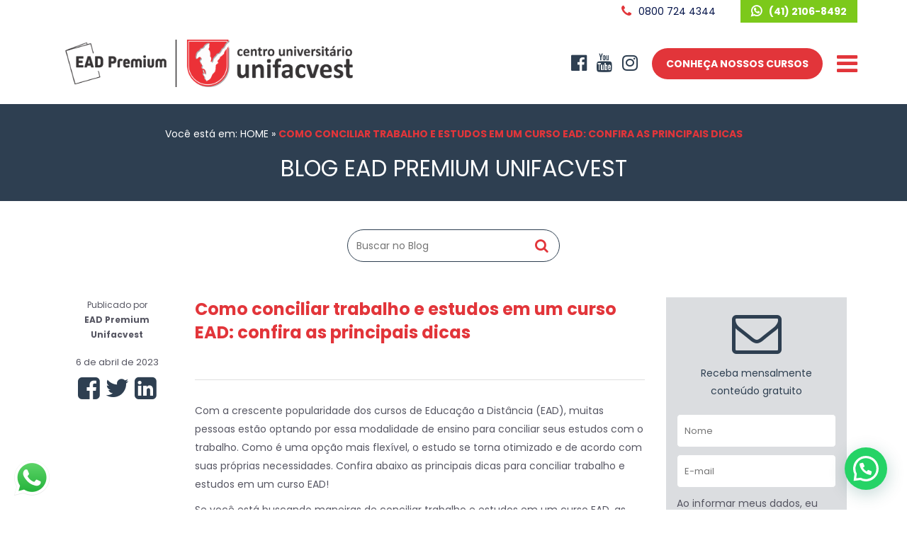

--- FILE ---
content_type: text/html; charset=UTF-8
request_url: https://ead.unifacvest.edu.br/blog/como-conciliar-trabalho-e-estudos-em-um-curso-ead-confira-as-principais-dicas/
body_size: 15365
content:
<!DOCTYPE html>
<html lang="pt-BR">
<head>
	
	<!-- Google Tag Manager -->
	<script>(function(w,d,s,l,i){w[l]=w[l]||[];w[l].push({'gtm.start':
	new Date().getTime(),event:'gtm.js'});var f=d.getElementsByTagName(s)[0],
	j=d.createElement(s),dl=l!='dataLayer'?'&l='+l:'';j.async=true;j.src=
	'https://www.googletagmanager.com/gtm.js?id='+i+dl;f.parentNode.insertBefore(j,f);
	})(window,document,'script','dataLayer','GTM-M5ZG5V3');</script>
	<!-- End Google Tag Manager -->

	<meta http-equiv="Content-Type" content="text/html; charset=utf-8" />
	<meta charset="UTF-8">
	<meta name="author" content="Diovan Decol - Muito Mais Digital">
	<meta name="viewport" content="width=device-width, initial-scale=1">
	<meta name="robots" content="all" />
	<meta http-equiv="x-ua-compatible" content="ie=edge">

	<meta name='robots' content='index, follow, max-image-preview:large, max-snippet:-1, max-video-preview:-1' />
	<style>img:is([sizes="auto" i], [sizes^="auto," i]) { contain-intrinsic-size: 3000px 1500px }</style>
	
	<!-- This site is optimized with the Yoast SEO plugin v24.3 - https://yoast.com/wordpress/plugins/seo/ -->
	<title>Como conciliar trabalho e estudos em um curso EAD: confira as principais dicas | EAD Premium Unifacvest</title>
	<meta name="description" content="Com a crescente popularidade dos cursos de Educação a Distância (EAD), muitas pessoas estão optando por essa modalidade de ensino para conciliar seus estudos com o trabalho. Como é uma opção mais flexível, o estudo se torna otimizado e de acordo com suas próprias necessidades. Confira abaixo as principais dicas para conciliar trabalho e estudos em um curso EAD!" />
	<meta property="og:locale" content="pt_BR" />
	<meta property="og:type" content="article" />
	<meta property="og:title" content="Como conciliar trabalho e estudos em um curso EAD: confira as principais dicas | EAD Premium Unifacvest" />
	<meta property="og:description" content="Com a crescente popularidade dos cursos de Educação a Distância (EAD), muitas pessoas estão optando por essa modalidade de ensino para conciliar seus estudos com o trabalho. Como é uma opção mais flexível, o estudo se torna otimizado e de acordo com suas próprias necessidades. Confira abaixo as principais dicas para conciliar trabalho e estudos em um curso EAD!" />
	<meta property="og:url" content="https://ead.unifacvest.edu.br/blog/como-conciliar-trabalho-e-estudos-em-um-curso-ead-confira-as-principais-dicas/" />
	<meta property="og:site_name" content="EAD Premium Unifacvest" />
	<meta property="article:publisher" content="https://www.facebook.com/CentroUniversitarioUnifacvest/" />
	<meta property="article:published_time" content="2023-04-06T20:21:26+00:00" />
	<meta property="og:image" content="https://ead.unifacvest.edu.br/blog/wp-content/uploads/2023/04/33_Blog.png" />
	<meta property="og:image:width" content="460" />
	<meta property="og:image:height" content="460" />
	<meta property="og:image:type" content="image/png" />
	<meta name="author" content="EAD Premium Unifacvest" />
	<meta name="twitter:card" content="summary_large_image" />
	<meta name="twitter:creator" content="@UNIFACVESTPLAY" />
	<meta name="twitter:site" content="@UNIFACVESTPLAY" />
	<meta name="twitter:label1" content="Escrito por" />
	<meta name="twitter:data1" content="EAD Premium Unifacvest" />
	<meta name="twitter:label2" content="Est. tempo de leitura" />
	<meta name="twitter:data2" content="4 minutos" />
	<script type="application/ld+json" class="yoast-schema-graph">{"@context":"https://schema.org","@graph":[{"@type":"Article","@id":"https://ead.unifacvest.edu.br/blog/como-conciliar-trabalho-e-estudos-em-um-curso-ead-confira-as-principais-dicas/#article","isPartOf":{"@id":"https://ead.unifacvest.edu.br/blog/como-conciliar-trabalho-e-estudos-em-um-curso-ead-confira-as-principais-dicas/"},"author":{"name":"EAD Premium Unifacvest","@id":"https://ead.unifacvest.edu.br/blog/#/schema/person/1888b303c8e366b7367d6201360db8ca"},"headline":"Como conciliar trabalho e estudos em um curso EAD: confira as principais dicas","datePublished":"2023-04-06T20:21:26+00:00","dateModified":"2023-04-06T20:21:26+00:00","mainEntityOfPage":{"@id":"https://ead.unifacvest.edu.br/blog/como-conciliar-trabalho-e-estudos-em-um-curso-ead-confira-as-principais-dicas/"},"wordCount":681,"commentCount":0,"publisher":{"@id":"https://ead.unifacvest.edu.br/blog/#organization"},"image":{"@id":"https://ead.unifacvest.edu.br/blog/como-conciliar-trabalho-e-estudos-em-um-curso-ead-confira-as-principais-dicas/#primaryimage"},"thumbnailUrl":"https://ead.unifacvest.edu.br/blog/wp-content/uploads/2023/04/33_Blog.png","keywords":["benefícios EAD"],"articleSection":["Mercado de Trabalho"],"inLanguage":"pt-BR","potentialAction":[{"@type":"CommentAction","name":"Comment","target":["https://ead.unifacvest.edu.br/blog/como-conciliar-trabalho-e-estudos-em-um-curso-ead-confira-as-principais-dicas/#respond"]}]},{"@type":"WebPage","@id":"https://ead.unifacvest.edu.br/blog/como-conciliar-trabalho-e-estudos-em-um-curso-ead-confira-as-principais-dicas/","url":"https://ead.unifacvest.edu.br/blog/como-conciliar-trabalho-e-estudos-em-um-curso-ead-confira-as-principais-dicas/","name":"Como conciliar trabalho e estudos em um curso EAD: confira as principais dicas | EAD Premium Unifacvest","isPartOf":{"@id":"https://ead.unifacvest.edu.br/blog/#website"},"primaryImageOfPage":{"@id":"https://ead.unifacvest.edu.br/blog/como-conciliar-trabalho-e-estudos-em-um-curso-ead-confira-as-principais-dicas/#primaryimage"},"image":{"@id":"https://ead.unifacvest.edu.br/blog/como-conciliar-trabalho-e-estudos-em-um-curso-ead-confira-as-principais-dicas/#primaryimage"},"thumbnailUrl":"https://ead.unifacvest.edu.br/blog/wp-content/uploads/2023/04/33_Blog.png","datePublished":"2023-04-06T20:21:26+00:00","dateModified":"2023-04-06T20:21:26+00:00","description":"Com a crescente popularidade dos cursos de Educação a Distância (EAD), muitas pessoas estão optando por essa modalidade de ensino para conciliar seus estudos com o trabalho. Como é uma opção mais flexível, o estudo se torna otimizado e de acordo com suas próprias necessidades. Confira abaixo as principais dicas para conciliar trabalho e estudos em um curso EAD!","breadcrumb":{"@id":"https://ead.unifacvest.edu.br/blog/como-conciliar-trabalho-e-estudos-em-um-curso-ead-confira-as-principais-dicas/#breadcrumb"},"inLanguage":"pt-BR","potentialAction":[{"@type":"ReadAction","target":["https://ead.unifacvest.edu.br/blog/como-conciliar-trabalho-e-estudos-em-um-curso-ead-confira-as-principais-dicas/"]}]},{"@type":"ImageObject","inLanguage":"pt-BR","@id":"https://ead.unifacvest.edu.br/blog/como-conciliar-trabalho-e-estudos-em-um-curso-ead-confira-as-principais-dicas/#primaryimage","url":"https://ead.unifacvest.edu.br/blog/wp-content/uploads/2023/04/33_Blog.png","contentUrl":"https://ead.unifacvest.edu.br/blog/wp-content/uploads/2023/04/33_Blog.png","width":460,"height":460},{"@type":"BreadcrumbList","@id":"https://ead.unifacvest.edu.br/blog/como-conciliar-trabalho-e-estudos-em-um-curso-ead-confira-as-principais-dicas/#breadcrumb","itemListElement":[{"@type":"ListItem","position":1,"name":"Você está em: HOME","item":"https://ead.unifacvest.edu.br/blog/"},{"@type":"ListItem","position":2,"name":"Como conciliar trabalho e estudos em um curso EAD: confira as principais dicas"}]},{"@type":"WebSite","@id":"https://ead.unifacvest.edu.br/blog/#website","url":"https://ead.unifacvest.edu.br/blog/","name":"EAD Premium Unifacvest","description":"","publisher":{"@id":"https://ead.unifacvest.edu.br/blog/#organization"},"potentialAction":[{"@type":"SearchAction","target":{"@type":"EntryPoint","urlTemplate":"https://ead.unifacvest.edu.br/blog/?s={search_term_string}"},"query-input":{"@type":"PropertyValueSpecification","valueRequired":true,"valueName":"search_term_string"}}],"inLanguage":"pt-BR"},{"@type":"Organization","@id":"https://ead.unifacvest.edu.br/blog/#organization","name":"Blog - Unifacvest","url":"https://ead.unifacvest.edu.br/blog/","logo":{"@type":"ImageObject","inLanguage":"pt-BR","@id":"https://ead.unifacvest.edu.br/blog/#/schema/logo/image/","url":"https://ead.unifacvest.edu.br/blog/wp-content/uploads/2021/02/post-padrao.jpg","contentUrl":"https://ead.unifacvest.edu.br/blog/wp-content/uploads/2021/02/post-padrao.jpg","width":300,"height":300,"caption":"Blog - Unifacvest"},"image":{"@id":"https://ead.unifacvest.edu.br/blog/#/schema/logo/image/"},"sameAs":["https://www.facebook.com/CentroUniversitarioUnifacvest/","https://x.com/UNIFACVESTPLAY","https://www.instagram.com/eadpremiumunifacvest/","https://www.youtube.com/channel/UCjs22pt1LuUR58z_etr8mTA"]},{"@type":"Person","@id":"https://ead.unifacvest.edu.br/blog/#/schema/person/1888b303c8e366b7367d6201360db8ca","name":"EAD Premium Unifacvest","image":{"@type":"ImageObject","inLanguage":"pt-BR","@id":"https://ead.unifacvest.edu.br/blog/#/schema/person/image/","url":"https://secure.gravatar.com/avatar/e93e1664d6e94f2cd58acb60ba820f21?s=96&d=mm&r=g","contentUrl":"https://secure.gravatar.com/avatar/e93e1664d6e94f2cd58acb60ba820f21?s=96&d=mm&r=g","caption":"EAD Premium Unifacvest"},"sameAs":["https://ead.unifacvest.edu.br/blog/"],"url":"https://ead.unifacvest.edu.br/blog/author/mmd_admin/"}]}</script>
	<!-- / Yoast SEO plugin. -->


<style id='wp-emoji-styles-inline-css' type='text/css'>

	img.wp-smiley, img.emoji {
		display: inline !important;
		border: none !important;
		box-shadow: none !important;
		height: 1em !important;
		width: 1em !important;
		margin: 0 0.07em !important;
		vertical-align: -0.1em !important;
		background: none !important;
		padding: 0 !important;
	}
</style>
<link rel='stylesheet' id='wp-block-library-css' href='https://ead.unifacvest.edu.br/blog/wp-includes/css/dist/block-library/style.min.css?ver=92106336408e82e4ec1b2043f0d096e7' type='text/css' media='all' />
<style id='joinchat-button-style-inline-css' type='text/css'>
.wp-block-joinchat-button{border:none!important;text-align:center}.wp-block-joinchat-button figure{display:table;margin:0 auto;padding:0}.wp-block-joinchat-button figcaption{font:normal normal 400 .6em/2em var(--wp--preset--font-family--system-font,sans-serif);margin:0;padding:0}.wp-block-joinchat-button .joinchat-button__qr{background-color:#fff;border:6px solid #25d366;border-radius:30px;box-sizing:content-box;display:block;height:200px;margin:auto;overflow:hidden;padding:10px;width:200px}.wp-block-joinchat-button .joinchat-button__qr canvas,.wp-block-joinchat-button .joinchat-button__qr img{display:block;margin:auto}.wp-block-joinchat-button .joinchat-button__link{align-items:center;background-color:#25d366;border:6px solid #25d366;border-radius:30px;display:inline-flex;flex-flow:row nowrap;justify-content:center;line-height:1.25em;margin:0 auto;text-decoration:none}.wp-block-joinchat-button .joinchat-button__link:before{background:transparent var(--joinchat-ico) no-repeat center;background-size:100%;content:"";display:block;height:1.5em;margin:-.75em .75em -.75em 0;width:1.5em}.wp-block-joinchat-button figure+.joinchat-button__link{margin-top:10px}@media (orientation:landscape)and (min-height:481px),(orientation:portrait)and (min-width:481px){.wp-block-joinchat-button.joinchat-button--qr-only figure+.joinchat-button__link{display:none}}@media (max-width:480px),(orientation:landscape)and (max-height:480px){.wp-block-joinchat-button figure{display:none}}

</style>
<style id='classic-theme-styles-inline-css' type='text/css'>
/*! This file is auto-generated */
.wp-block-button__link{color:#fff;background-color:#32373c;border-radius:9999px;box-shadow:none;text-decoration:none;padding:calc(.667em + 2px) calc(1.333em + 2px);font-size:1.125em}.wp-block-file__button{background:#32373c;color:#fff;text-decoration:none}
</style>
<style id='global-styles-inline-css' type='text/css'>
:root{--wp--preset--aspect-ratio--square: 1;--wp--preset--aspect-ratio--4-3: 4/3;--wp--preset--aspect-ratio--3-4: 3/4;--wp--preset--aspect-ratio--3-2: 3/2;--wp--preset--aspect-ratio--2-3: 2/3;--wp--preset--aspect-ratio--16-9: 16/9;--wp--preset--aspect-ratio--9-16: 9/16;--wp--preset--color--black: #000000;--wp--preset--color--cyan-bluish-gray: #abb8c3;--wp--preset--color--white: #ffffff;--wp--preset--color--pale-pink: #f78da7;--wp--preset--color--vivid-red: #cf2e2e;--wp--preset--color--luminous-vivid-orange: #ff6900;--wp--preset--color--luminous-vivid-amber: #fcb900;--wp--preset--color--light-green-cyan: #7bdcb5;--wp--preset--color--vivid-green-cyan: #00d084;--wp--preset--color--pale-cyan-blue: #8ed1fc;--wp--preset--color--vivid-cyan-blue: #0693e3;--wp--preset--color--vivid-purple: #9b51e0;--wp--preset--gradient--vivid-cyan-blue-to-vivid-purple: linear-gradient(135deg,rgba(6,147,227,1) 0%,rgb(155,81,224) 100%);--wp--preset--gradient--light-green-cyan-to-vivid-green-cyan: linear-gradient(135deg,rgb(122,220,180) 0%,rgb(0,208,130) 100%);--wp--preset--gradient--luminous-vivid-amber-to-luminous-vivid-orange: linear-gradient(135deg,rgba(252,185,0,1) 0%,rgba(255,105,0,1) 100%);--wp--preset--gradient--luminous-vivid-orange-to-vivid-red: linear-gradient(135deg,rgba(255,105,0,1) 0%,rgb(207,46,46) 100%);--wp--preset--gradient--very-light-gray-to-cyan-bluish-gray: linear-gradient(135deg,rgb(238,238,238) 0%,rgb(169,184,195) 100%);--wp--preset--gradient--cool-to-warm-spectrum: linear-gradient(135deg,rgb(74,234,220) 0%,rgb(151,120,209) 20%,rgb(207,42,186) 40%,rgb(238,44,130) 60%,rgb(251,105,98) 80%,rgb(254,248,76) 100%);--wp--preset--gradient--blush-light-purple: linear-gradient(135deg,rgb(255,206,236) 0%,rgb(152,150,240) 100%);--wp--preset--gradient--blush-bordeaux: linear-gradient(135deg,rgb(254,205,165) 0%,rgb(254,45,45) 50%,rgb(107,0,62) 100%);--wp--preset--gradient--luminous-dusk: linear-gradient(135deg,rgb(255,203,112) 0%,rgb(199,81,192) 50%,rgb(65,88,208) 100%);--wp--preset--gradient--pale-ocean: linear-gradient(135deg,rgb(255,245,203) 0%,rgb(182,227,212) 50%,rgb(51,167,181) 100%);--wp--preset--gradient--electric-grass: linear-gradient(135deg,rgb(202,248,128) 0%,rgb(113,206,126) 100%);--wp--preset--gradient--midnight: linear-gradient(135deg,rgb(2,3,129) 0%,rgb(40,116,252) 100%);--wp--preset--font-size--small: 13px;--wp--preset--font-size--medium: 20px;--wp--preset--font-size--large: 36px;--wp--preset--font-size--x-large: 42px;--wp--preset--spacing--20: 0.44rem;--wp--preset--spacing--30: 0.67rem;--wp--preset--spacing--40: 1rem;--wp--preset--spacing--50: 1.5rem;--wp--preset--spacing--60: 2.25rem;--wp--preset--spacing--70: 3.38rem;--wp--preset--spacing--80: 5.06rem;--wp--preset--shadow--natural: 6px 6px 9px rgba(0, 0, 0, 0.2);--wp--preset--shadow--deep: 12px 12px 50px rgba(0, 0, 0, 0.4);--wp--preset--shadow--sharp: 6px 6px 0px rgba(0, 0, 0, 0.2);--wp--preset--shadow--outlined: 6px 6px 0px -3px rgba(255, 255, 255, 1), 6px 6px rgba(0, 0, 0, 1);--wp--preset--shadow--crisp: 6px 6px 0px rgba(0, 0, 0, 1);}:where(.is-layout-flex){gap: 0.5em;}:where(.is-layout-grid){gap: 0.5em;}body .is-layout-flex{display: flex;}.is-layout-flex{flex-wrap: wrap;align-items: center;}.is-layout-flex > :is(*, div){margin: 0;}body .is-layout-grid{display: grid;}.is-layout-grid > :is(*, div){margin: 0;}:where(.wp-block-columns.is-layout-flex){gap: 2em;}:where(.wp-block-columns.is-layout-grid){gap: 2em;}:where(.wp-block-post-template.is-layout-flex){gap: 1.25em;}:where(.wp-block-post-template.is-layout-grid){gap: 1.25em;}.has-black-color{color: var(--wp--preset--color--black) !important;}.has-cyan-bluish-gray-color{color: var(--wp--preset--color--cyan-bluish-gray) !important;}.has-white-color{color: var(--wp--preset--color--white) !important;}.has-pale-pink-color{color: var(--wp--preset--color--pale-pink) !important;}.has-vivid-red-color{color: var(--wp--preset--color--vivid-red) !important;}.has-luminous-vivid-orange-color{color: var(--wp--preset--color--luminous-vivid-orange) !important;}.has-luminous-vivid-amber-color{color: var(--wp--preset--color--luminous-vivid-amber) !important;}.has-light-green-cyan-color{color: var(--wp--preset--color--light-green-cyan) !important;}.has-vivid-green-cyan-color{color: var(--wp--preset--color--vivid-green-cyan) !important;}.has-pale-cyan-blue-color{color: var(--wp--preset--color--pale-cyan-blue) !important;}.has-vivid-cyan-blue-color{color: var(--wp--preset--color--vivid-cyan-blue) !important;}.has-vivid-purple-color{color: var(--wp--preset--color--vivid-purple) !important;}.has-black-background-color{background-color: var(--wp--preset--color--black) !important;}.has-cyan-bluish-gray-background-color{background-color: var(--wp--preset--color--cyan-bluish-gray) !important;}.has-white-background-color{background-color: var(--wp--preset--color--white) !important;}.has-pale-pink-background-color{background-color: var(--wp--preset--color--pale-pink) !important;}.has-vivid-red-background-color{background-color: var(--wp--preset--color--vivid-red) !important;}.has-luminous-vivid-orange-background-color{background-color: var(--wp--preset--color--luminous-vivid-orange) !important;}.has-luminous-vivid-amber-background-color{background-color: var(--wp--preset--color--luminous-vivid-amber) !important;}.has-light-green-cyan-background-color{background-color: var(--wp--preset--color--light-green-cyan) !important;}.has-vivid-green-cyan-background-color{background-color: var(--wp--preset--color--vivid-green-cyan) !important;}.has-pale-cyan-blue-background-color{background-color: var(--wp--preset--color--pale-cyan-blue) !important;}.has-vivid-cyan-blue-background-color{background-color: var(--wp--preset--color--vivid-cyan-blue) !important;}.has-vivid-purple-background-color{background-color: var(--wp--preset--color--vivid-purple) !important;}.has-black-border-color{border-color: var(--wp--preset--color--black) !important;}.has-cyan-bluish-gray-border-color{border-color: var(--wp--preset--color--cyan-bluish-gray) !important;}.has-white-border-color{border-color: var(--wp--preset--color--white) !important;}.has-pale-pink-border-color{border-color: var(--wp--preset--color--pale-pink) !important;}.has-vivid-red-border-color{border-color: var(--wp--preset--color--vivid-red) !important;}.has-luminous-vivid-orange-border-color{border-color: var(--wp--preset--color--luminous-vivid-orange) !important;}.has-luminous-vivid-amber-border-color{border-color: var(--wp--preset--color--luminous-vivid-amber) !important;}.has-light-green-cyan-border-color{border-color: var(--wp--preset--color--light-green-cyan) !important;}.has-vivid-green-cyan-border-color{border-color: var(--wp--preset--color--vivid-green-cyan) !important;}.has-pale-cyan-blue-border-color{border-color: var(--wp--preset--color--pale-cyan-blue) !important;}.has-vivid-cyan-blue-border-color{border-color: var(--wp--preset--color--vivid-cyan-blue) !important;}.has-vivid-purple-border-color{border-color: var(--wp--preset--color--vivid-purple) !important;}.has-vivid-cyan-blue-to-vivid-purple-gradient-background{background: var(--wp--preset--gradient--vivid-cyan-blue-to-vivid-purple) !important;}.has-light-green-cyan-to-vivid-green-cyan-gradient-background{background: var(--wp--preset--gradient--light-green-cyan-to-vivid-green-cyan) !important;}.has-luminous-vivid-amber-to-luminous-vivid-orange-gradient-background{background: var(--wp--preset--gradient--luminous-vivid-amber-to-luminous-vivid-orange) !important;}.has-luminous-vivid-orange-to-vivid-red-gradient-background{background: var(--wp--preset--gradient--luminous-vivid-orange-to-vivid-red) !important;}.has-very-light-gray-to-cyan-bluish-gray-gradient-background{background: var(--wp--preset--gradient--very-light-gray-to-cyan-bluish-gray) !important;}.has-cool-to-warm-spectrum-gradient-background{background: var(--wp--preset--gradient--cool-to-warm-spectrum) !important;}.has-blush-light-purple-gradient-background{background: var(--wp--preset--gradient--blush-light-purple) !important;}.has-blush-bordeaux-gradient-background{background: var(--wp--preset--gradient--blush-bordeaux) !important;}.has-luminous-dusk-gradient-background{background: var(--wp--preset--gradient--luminous-dusk) !important;}.has-pale-ocean-gradient-background{background: var(--wp--preset--gradient--pale-ocean) !important;}.has-electric-grass-gradient-background{background: var(--wp--preset--gradient--electric-grass) !important;}.has-midnight-gradient-background{background: var(--wp--preset--gradient--midnight) !important;}.has-small-font-size{font-size: var(--wp--preset--font-size--small) !important;}.has-medium-font-size{font-size: var(--wp--preset--font-size--medium) !important;}.has-large-font-size{font-size: var(--wp--preset--font-size--large) !important;}.has-x-large-font-size{font-size: var(--wp--preset--font-size--x-large) !important;}
:where(.wp-block-post-template.is-layout-flex){gap: 1.25em;}:where(.wp-block-post-template.is-layout-grid){gap: 1.25em;}
:where(.wp-block-columns.is-layout-flex){gap: 2em;}:where(.wp-block-columns.is-layout-grid){gap: 2em;}
:root :where(.wp-block-pullquote){font-size: 1.5em;line-height: 1.6;}
</style>
<link rel='stylesheet' id='contact-form-7-css' href='https://ead.unifacvest.edu.br/blog/wp-content/plugins/contact-form-7/includes/css/styles.css?ver=6.0.3' type='text/css' media='all' />
<link rel='stylesheet' id='wpcf7-redirect-script-frontend-css' href='https://ead.unifacvest.edu.br/blog/wp-content/plugins/wpcf7-redirect/build/css/wpcf7-redirect-frontend.min.css?ver=1.1' type='text/css' media='all' />
<link rel='stylesheet' id='ez-toc-css' href='https://ead.unifacvest.edu.br/blog/wp-content/plugins/easy-table-of-contents/assets/css/screen.min.css?ver=2.0.71' type='text/css' media='all' />
<style id='ez-toc-inline-css' type='text/css'>
div#ez-toc-container .ez-toc-title {font-size: 120%;}div#ez-toc-container .ez-toc-title {font-weight: 500;}div#ez-toc-container ul li {font-size: 95%;}div#ez-toc-container ul li {font-weight: 500;}div#ez-toc-container nav ul ul li {font-size: 90%;}
.ez-toc-container-direction {direction: ltr;}.ez-toc-counter ul{counter-reset: item ;}.ez-toc-counter nav ul li a::before {content: counters(item, '.', decimal) '. ';display: inline-block;counter-increment: item;flex-grow: 0;flex-shrink: 0;margin-right: .2em; float: left; }.ez-toc-widget-direction {direction: ltr;}.ez-toc-widget-container ul{counter-reset: item ;}.ez-toc-widget-container nav ul li a::before {content: counters(item, '.', decimal) '. ';display: inline-block;counter-increment: item;flex-grow: 0;flex-shrink: 0;margin-right: .2em; float: left; }
</style>
<link rel='stylesheet' id='joinchat-css' href='https://ead.unifacvest.edu.br/blog/wp-content/plugins/creame-whatsapp-me/public/css/joinchat-btn.min.css?ver=5.2.1' type='text/css' media='all' />
<style id='joinchat-inline-css' type='text/css'>
.joinchat{--red:37;--green:211;--blue:102;--bw:100}
</style>
<script type="text/javascript" src="https://ead.unifacvest.edu.br/blog/wp-includes/js/jquery/jquery.min.js?ver=3.7.1" id="jquery-core-js"></script>
<script type="text/javascript" src="https://ead.unifacvest.edu.br/blog/wp-includes/js/jquery/jquery-migrate.min.js?ver=3.4.1" id="jquery-migrate-js"></script>
<link rel="EditURI" type="application/rsd+xml" title="RSD" href="https://ead.unifacvest.edu.br/blog/xmlrpc.php?rsd" />

<link rel='shortlink' href='https://ead.unifacvest.edu.br/blog/?p=3781' />
<link rel="alternate" title="oEmbed (JSON)" type="application/json+oembed" href="https://ead.unifacvest.edu.br/blog/wp-json/oembed/1.0/embed?url=https%3A%2F%2Fead.unifacvest.edu.br%2Fblog%2Fcomo-conciliar-trabalho-e-estudos-em-um-curso-ead-confira-as-principais-dicas%2F" />
<link rel="alternate" title="oEmbed (XML)" type="text/xml+oembed" href="https://ead.unifacvest.edu.br/blog/wp-json/oembed/1.0/embed?url=https%3A%2F%2Fead.unifacvest.edu.br%2Fblog%2Fcomo-conciliar-trabalho-e-estudos-em-um-curso-ead-confira-as-principais-dicas%2F&#038;format=xml" />
<meta name="google-site-verification" content="i4YyprE56ZXV4_wt4V3rP7zVOtmOAhd2sOn52XgrCto" /><link rel="canonical" href="https://ead.unifacvest.edu.br/blog/como-conciliar-trabalho-e-estudos-em-um-curso-ead-confira-as-principais-dicas/" />
<!--
Complete SEO Debug:
Current Page: 1
Canonical: https://ead.unifacvest.edu.br/blog/como-conciliar-trabalho-e-estudos-em-um-curso-ead-confira-as-principais-dicas/
-->

	<link rel="icon" href="https://ead.unifacvest.edu.br/blog/favicon.ico" type="image/x-icon"/>

	<!-- JQUERY -->
	<script src="https://ead.unifacvest.edu.br/blog/wp-content/themes/unifacvest/assets/jquery.js"></script>

	<!-- FONTS -->
	<link rel="stylesheet" href="https://ead.unifacvest.edu.br/blog/wp-content/themes/unifacvest/assets/font-awesome/css/font-awesome.css">
	<link rel="preconnect" href="https://fonts.gstatic.com">
	<link href="https://fonts.googleapis.com/css2?family=Poppins:wght@300;400;700&display=swap" rel="stylesheet">

	<!-- CSS SITE -->
	<link rel="stylesheet" href="https://ead.unifacvest.edu.br/blog/wp-content/themes/unifacvest/css/geral.css">
	<link rel="stylesheet" href="https://ead.unifacvest.edu.br/blog/wp-content/themes/unifacvest/css/header.css">

	<!-- CSS BOOTSTRAP -->
	<link rel="stylesheet" href="https://ead.unifacvest.edu.br/blog/wp-content/themes/unifacvest/assets/bootstrap/css/bootstrap.min.css" crossorigin="anonymous">
	
</head>

<body>

	
	<!-- Google Tag Manager (noscript) -->
	<noscript><iframe src="https://www.googletagmanager.com/ns.html?id=GTM-M5ZG5V3"
	height="0" width="0" style="display:none;visibility:hidden"></iframe></noscript>
	<!-- End Google Tag Manager (noscript) -->
	
	<header data-rocket-location-hash="639a8427519e153a208a5bba533a62d8" id="header">
	
		<!-- Top Header -->
		<div data-rocket-location-hash="c2b752c8cd06aa62ca099fab63ee0bb6" class="topHeader">
			<div data-rocket-location-hash="40f22408a88335a0945fffe944caafc3" class="container">
			
									<a href="https://api.whatsapp.com/send?phone=5504121068492" id="whatsappHeader" target="_blank">
						<i class="fa fa-whatsapp"></i>
						<span>(41) 2106-8492</span>
					</a>
								
									<a href="tel: 08007244344" id="telefoneHeader">
						<i class="fa fa-phone"></i>
						<span>0800 724 4344</span>
					</a>
							
								
			</div>
		</div>
		
		<!-- Bottom Header -->
		<div data-rocket-location-hash="99f3629c83522317dda32129203177c1" class="bottomHeader">
			
			<div data-rocket-location-hash="0841f15ebf099eeaba6f2c7f735d0671" class="container">

				<!-- Logo -->
				<figure id="logo">
					<a href="https://ead.unifacvest.edu.br/blog/">
						<img src="https://ead.unifacvest.edu.br/blog/wp-content/uploads/2021/02/logo-unifacvest.png" alt="EAD Premium Unifacvest" width="450" height="88" />	
					</a>
				</figure>

				<!-- Box Direita -->
				<div class="boxDireitaHeader">

					<!-- Redes Sociais -->
					<div class="redesSociais">

													<a href="https://www.facebook.com/CentroUniversitarioUnifacvest/" target="_blank">
								<i class="fa fa-facebook-official" aria-hidden="true"></i>
							</a>
						
													<a href="https://www.youtube.com/channel/UCjs22pt1LuUR58z_etr8mTA?sub_confirmation=1" target="_blank">
								<i class="fa fa-youtube" aria-hidden="true"></i>
							</a>
						
													<a href="https://www.instagram.com/unifacvesteadoficial/" target="_blank">
								<i class="fa fa-instagram" aria-hidden="true"></i>
							</a>
						
					</div>

					<!-- Link Cursos -->
											<a href="https://ead.unifacvest.edu.br/graduacao-a-distancia-ead" id="linkCursosHeader">CONHEÇA NOSSOS CURSOS</a>
					
					<!-- Botão Menu -->
					<div id="botaoMenu">
						<i class="fa fa-bars"></i>
					</div>

				</div>

			</div>
			
		</div>

		<!-- Menu -->
		<div data-rocket-location-hash="87031dcef15c65d4d2d2bc28ed3c85f9" id="menu_principal">
			<figure id="fechaMenu">
				<img src="https://ead.unifacvest.edu.br/blog/wp-content/uploads/2021/02/fecha-menu.png" alt="Fecha Menu" width="35" height="35" />
			</figure>
			<div data-rocket-location-hash="ee05ed78e97cc0cb3dd9feaa9dbd46df" class="menu-menu-principal-container"><ul id="menu-menu-principal" class="menu"><li id="menu-item-85" class="menu-item menu-item-type-taxonomy menu-item-object-category menu-item-85"><a href="https://ead.unifacvest.edu.br/blog/metodologia-ead-premium/">Metodologia EAD Premium</a></li>
<li id="menu-item-216" class="menu-item menu-item-type-taxonomy menu-item-object-category menu-item-216"><a href="https://ead.unifacvest.edu.br/blog/administracao/">Carreira de Administrador</a></li>
<li id="menu-item-217" class="menu-item menu-item-type-taxonomy menu-item-object-category menu-item-217"><a href="https://ead.unifacvest.edu.br/blog/educacao-fisica/">Carreira de Educador Físico</a></li>
<li id="menu-item-180" class="menu-item menu-item-type-taxonomy menu-item-object-category menu-item-180"><a href="https://ead.unifacvest.edu.br/blog/pedagogia/">Carreira de Pedagogo</a></li>
<li id="menu-item-177" class="menu-item menu-item-type-taxonomy menu-item-object-category menu-item-177"><a href="https://ead.unifacvest.edu.br/blog/cursos-na-area-de-ti/">Carreiras na área de TI</a></li>
<li id="menu-item-176" class="menu-item menu-item-type-taxonomy menu-item-object-category menu-item-176"><a href="https://ead.unifacvest.edu.br/blog/cursos-de-licenciatura/">Carreiras de Licenciatura</a></li>
<li id="menu-item-175" class="menu-item menu-item-type-taxonomy menu-item-object-category menu-item-175"><a href="https://ead.unifacvest.edu.br/blog/cursos-de-bacharelado/">Carreiras de Bacharelado</a></li>
<li id="menu-item-178" class="menu-item menu-item-type-taxonomy menu-item-object-category menu-item-178"><a href="https://ead.unifacvest.edu.br/blog/cursos-tecnologicos/">Carreira para Cursos Tecnológicos</a></li>
<li id="menu-item-179" class="menu-item menu-item-type-taxonomy menu-item-object-category current-post-ancestor current-menu-parent current-post-parent menu-item-179"><a href="https://ead.unifacvest.edu.br/blog/mercado-de-trabalho/">Mercado de Trabalho</a></li>
<li id="menu-item-2858" class="menu-item menu-item-type-custom menu-item-object-custom menu-item-2858"><a href="https://ead.unifacvest.edu.br/blog/web-stories/">Stories</a></li>
</ul></div>		
		</div>
			
	</header>
<link rel="stylesheet" href="https://ead.unifacvest.edu.br/blog/wp-content/themes/unifacvest/css/blogGeral.css">
<link rel="stylesheet" href="https://ead.unifacvest.edu.br/blog/wp-content/themes/unifacvest/css/blog.css">

<section data-rocket-location-hash="17443e83947065e4d51231152e626d9b" id="blog">

	<!-- Título Principal -->
	<div data-rocket-location-hash="ef1a1cb327964f410c80296648cb0d81" class="tituloPrincipal">
		<div data-rocket-location-hash="f117ee89930d3a249ddbfc02370ddefa" class="container">
			<div id="breadcrumbs"><span><span><a href="https://ead.unifacvest.edu.br/blog/">Você está em: HOME</a></span> » <span class="breadcrumb_last" aria-current="page">Como conciliar trabalho e estudos em um curso EAD: confira as principais dicas</span></span></div>			<span class="titulo">BLOG EAD PREMIUM UNIFACVEST</span>
		</div>
	</div>
		
	<!-- Filtro e Busca -->
	<div data-rocket-location-hash="b33b54634c6f84d14561e3bc2da12b25" class="buscaBlog">
	<div data-rocket-location-hash="ad0d0d9caad992a98cde7a0ed92e0e39" class="container">
		<form role="search" method="get" action="https://ead.unifacvest.edu.br/blog/">
			<input type="hidden" name="post_type" value="post" />
			<input required itemprop="query-input" type="search" placeholder="Buscar no Blog" name="s" />
			<button type="submit">
				<i class="fa fa-search"></i>
			</button>
		</form>
	</div>
</div>			
	<!-- Conteúdo -->
	<div data-rocket-location-hash="68e122c6b23b4519e49c5a2a57b5f054" class="container">
	
		<div data-rocket-location-hash="53aa8018ddffff220f834bd7451713da" class="conteudoComSidebar">

			<!-- Dados Autor --> 
			<div class="col-sm-2 autor">

								
								
				
				<div class="boxAutorPost">
					<span>Publicado por <br> <a href="https://ead.unifacvest.edu.br/blog/author/mmd_admin/"><strong>EAD Premium Unifacvest</strong></a></span>
				</div>

				<span class="dataPost">6 de abril de 2023</span>

				
				<div class="linksRedes">

					<!-- Facebook -->					
					<a rel="nofollow" href="javascript: void(0);" onclick="window.open('https://www.facebook.com/sharer.php?u=https://ead.unifacvest.edu.br/blog/como-conciliar-trabalho-e-estudos-em-um-curso-ead-confira-as-principais-dicas/','Como conciliar trabalho e estudos em um curso EAD: confira as principais dicas', 'toolbar=0, status=0, width=650, height=450');">
						<i class="fa fa-facebook-square" aria-hidden="true"></i>
					</a>

					<!-- Twitter -->
					<a rel="nofollow" href="javascript: void(0);" data-url="https://ead.unifacvest.edu.br/blog/como-conciliar-trabalho-e-estudos-em-um-curso-ead-confira-as-principais-dicas/" data-lang="pt" onclick="window.open('https://twitter.com/share?url=https://ead.unifacvest.edu.br/blog/como-conciliar-trabalho-e-estudos-em-um-curso-ead-confira-as-principais-dicas/','Como conciliar trabalho e estudos em um curso EAD: confira as principais dicas', 'toolbar=0, status=0, width=650, height=450');"><i class="fa fa-twitter" aria-hidden="true"></i></a>

					<!-- Linkedin -->
					<a rel="nofollow" href="javascript: void(0);" data-url="https://ead.unifacvest.edu.br/blog/como-conciliar-trabalho-e-estudos-em-um-curso-ead-confira-as-principais-dicas/" data-lang="pt" onclick="window.open('https://www.linkedin.com/shareArticle?mini=true&amp;url=https://ead.unifacvest.edu.br/blog/como-conciliar-trabalho-e-estudos-em-um-curso-ead-confira-as-principais-dicas/','Como conciliar trabalho e estudos em um curso EAD: confira as principais dicas', 'toolbar=0, status=0, width=650, height=450');">
						<i class="fa fa-linkedin-square" aria-hidden="true"></i>
					</a>

				</div>

			</div>

			<div class="col-sm-7 content_noticia">

				<h1>Como conciliar trabalho e estudos em um curso EAD: confira as principais dicas</h1>

				<span class="subtitulo"></span>

				<div class="conteudo">
					<p>Com a crescente popularidade dos cursos de Educação a Distância (EAD), muitas pessoas estão optando por essa modalidade de ensino para conciliar seus estudos com o trabalho. Como é uma opção mais flexível, o estudo se torna otimizado e de acordo com suas próprias necessidades. Confira abaixo as principais dicas para conciliar trabalho e estudos em um curso EAD!</p>
<p>Se você está buscando maneiras de conciliar trabalho e estudos em um curso EAD, as dicas que podem ajudá-lo a se manter focado e produtivo:</p>
<ul>
<li><strong>Crie uma rotina</strong>: Estabeleça horários fixos para estudar e trabalhar. Isso ajuda a manter a disciplina e evita que você se sinta perdido com tantas atividades diferentes. Procure reservar pelo menos duas horas do seu dia para o estudo e, se possível, defina um horário fixo para trabalhar.</li>
<li><strong>Utilize a tecnologia a seu favor:</strong> Aproveite as ferramentas que a tecnologia oferece para otimizar seu tempo. Utilize aplicativos de organização, como o Trello ou o Google Agenda, para ajudá-lo a gerenciar suas tarefas e compromissos.</li>
<li><strong>Faça uma lista de prioridades</strong>: Liste as atividades que precisam ser realizadas em ordem de importância. Dessa forma, você pode se concentrar primeiro nas tarefas mais urgentes e deixar as menos importantes para depois.</li>
<li><strong>Reserve um local de estudos</strong>: É importante ter um ambiente adequado para estudar e se concentrar. Procure um local tranquilo e sem distrações para se dedicar ao seu curso EAD.</li>
<li><strong>Aproveite pequenos intervalos</strong>: Aproveite momentos de intervalo, como o horário do almoço ou o trajeto de transporte público, para ler um texto ou revisar uma atividade. Isso ajuda a otimizar seu tempo e a manter o ritmo de estudo.</li>
<li><strong>Mantenha a motivação</strong>: Lembre-se dos motivos que o levaram a começar o curso EAD e mantenha-se motivado. Foco, disciplina e dedicação são fundamentais para alcançar seus objetivos.</li>
</ul>
<p>Conciliar trabalho e estudos em um curso EAD com organização e disciplina é um dos principais motivos que te fazem alcançar sucesso em ambas as atividades. Aproveite as dicas acima para otimizar seu tempo e manter o ritmo de estudo. Lembre-se que a Educação a Distância oferece muitas vantagens e pode ser uma excelente oportunidade para evoluir profissionalmente e pessoalmente.</p>
<p>Na Unifacvest, você tem a possibilidade de conciliar sua vida profissional com acadêmica e, seguindo os passos elencados acima, tem tudo para se tornar um grande profissional da área!</p>
<p>Conheça nossos <a href="https://ead.unifacvest.edu.br/graduacao-a-distancia-ead" target="_blank" rel="noopener">cursos superiores a distância</a>, veja nossa metodologia e entenda por que a Unifacvest é uma das universidades mais bem conceituadas do Brasil, de acordo com o Ministério da Educação, quando se trata de EAD!</p>
<h2>Metodologia Unifacvest para cursos EAD</h2>
<p>Todos os cursos de graduação ou especialização da Unifacvest contam com uma metodologia pedagógica reconhecida como uma das grandes referências em ensino a distância no país.</p>
<p>Aqui, o material de estudo – incluindo livros, videoaulas e questões – são produzidos diretamente pelos autores. O aluno aprende as disciplinas e realiza o curso com quem produziu as obras estudadas. Isso garante um desenvolvimento consistente e de alto padrão de qualidade em sua formação acadêmica</p>
<p>Como o autor é responsável pela disciplina, os materiais são integrados. Você pode optar por estudar somente pelos livros, pelas aulas ou os dois. O conteúdo que está no livro é o mesmo que está nas aulas e nas questões. Assim, evita-se o desencontro de informações e possibilita um melhor rendimento nas avaliações de cada módulo.</p>
<p>Além disso, a Unifacvest conta com um Ambiente Virtual de Aprendizagem (AVA) desenvolvido para ser simples e de fácil uso. Seu foco, portanto, é no conteúdo. Nele, você terá acesso a todas as ferramentas que precisará ao longo do seu curso, como materiais, livros digitais, videoaulas, questões para testar seus conhecimentos, entre outros.</p>
<p>Gostaria de ver mais conteúdos como estes? Acompanhe-nos nas redes sociais!</p>
				</div>

				<div class="clear"></div>

									<div id="marcadoresPost">
						<span>Marcadores</span>
						<a href="https://ead.unifacvest.edu.br/blog/tag/beneficios-ead/" rel="tag">benefícios EAD</a> 
					</div>
								
				<div class="clear"></div>
	
				<div class="comentarios" style="margin: 30px 0 0 0;">
					
<span class="tituloComentarios">Deixe seu Comentário</span>

<!-- Lista de comentários -->

	
	


<!-- Formulário de cadastro de comentários -->

<!-- Verifica se o usuário esta liberado para comentar -->

	<div id="boxComentario">
			
			<div id="respond" class="comment-respond">
		<span>Deixe seu Comentário <small><a rel="nofollow" id="cancel-comment-reply-link" href="/blog/como-conciliar-trabalho-e-estudos-em-um-curso-ead-confira-as-principais-dicas/#respond" style="display:none;">Cancelar resposta</a></small></span><form action="https://ead.unifacvest.edu.br/blog/wp-comments-post.php" method="post" id="commentform" class="comment-form"><textarea required id="comment" name="comment" rows="6" aria-required="true" placeholder="Texto do comentário*"></textarea><div class="col-sm-6 campoNome"><input required id="author" name="author" type="text" placeholder="Nome*" value="" /></div>
<div class="col-sm-6 campoEmail"><input required id="email" name="email" type="text" placeholder="E-mail*" value="" /></div>
<p class="comment-form-cookies-consent"><input id="wp-comment-cookies-consent" name="wp-comment-cookies-consent" type="checkbox" value="yes" /> <label for="wp-comment-cookies-consent">Salvar meus dados neste navegador para a próxima vez que eu comentar.</label></p>
<div class="g-recaptcha-wrap" style="padding:10px 0 10px 0"><div  class="g-recaptcha" data-sitekey="6LdkrkMpAAAAAKGJunJH1futhRjtyulnJPXyzdr4"></div></div><p class="form-submit"><input name="submit" type="submit" id="submit" class="submit" value="Publicar comentário" /> <input type='hidden' name='comment_post_ID' value='3781' id='comment_post_ID' />
<input type='hidden' name='comment_parent' id='comment_parent' value='0' />
</p> <p class="comment-form-aios-antibot-keys"><input type="hidden" name="blfvj6rs" value="g29z00ea6uxq" ><input type="hidden" name="88fyliat" value="l1oi40ygi8y0" ><input type="hidden" name="opibdcxu" value="7qes1w2y9dnw" ><input type="hidden" name="mbb3da9n" value="2mdt2oy95z9w" ><input type="hidden" name="aios_antibot_keys_expiry" id="aios_antibot_keys_expiry" value="1769212800"></p></form>	</div><!-- #respond -->
			
	</div>


<script>
	$(document).ready(function(){
		$('.commentmetadata a').removeAttr('href');
	})
</script>
				</div>

			</div>

			<div class="col-sm-3 boxSidebar">
				<aside id="sidebarBlog">

	<div id="sidebarBlogInterno">
	
		<!-- Banner Blog ----------------------------------------------------------->

			

		<!-- Banner Caso Seja Categoria ou Tag ----------------------------------------------------------->

		
		<!-- Caso Seja Post ----------------------------------------------------------->

		
			<!-- Verifica se é pra substituir o primeiro banner -->
			
				
			
			<!-- Verifica se é pra substituir o segundo banner -->
			
				
					


				
		<!-- Newsletter ----------------------------------------------------------->
		<div class="newsletterBoxSidebar">
	<i class="fa fa-envelope-o"></i>
	<span class="texto">Receba mensalmente conteúdo gratuito</span>
	<div class="formularioNews">
		
<div class="wpcf7 no-js" id="wpcf7-f159-o1" lang="pt-BR" dir="ltr" data-wpcf7-id="159">
<div class="screen-reader-response"><p role="status" aria-live="polite" aria-atomic="true"></p> <ul></ul></div>
<form action="/blog/como-conciliar-trabalho-e-estudos-em-um-curso-ead-confira-as-principais-dicas/#wpcf7-f159-o1" method="post" class="wpcf7-form init" aria-label="Formulários de contato" novalidate="novalidate" data-status="init">
<div style="display: none;">
<input type="hidden" name="_wpcf7" value="159" />
<input type="hidden" name="_wpcf7_version" value="6.0.3" />
<input type="hidden" name="_wpcf7_locale" value="pt_BR" />
<input type="hidden" name="_wpcf7_unit_tag" value="wpcf7-f159-o1" />
<input type="hidden" name="_wpcf7_container_post" value="0" />
<input type="hidden" name="_wpcf7_posted_data_hash" value="" />
</div>
<p><span class="wpcf7-form-control-wrap" data-name="nome"><input size="40" maxlength="400" class="wpcf7-form-control wpcf7-text wpcf7-validates-as-required" aria-required="true" aria-invalid="false" placeholder="Nome" value="" type="text" name="nome" /></span><br />
<span class="wpcf7-form-control-wrap" data-name="email"><input size="40" maxlength="400" class="wpcf7-form-control wpcf7-email wpcf7-validates-as-required wpcf7-text wpcf7-validates-as-email" aria-required="true" aria-invalid="false" placeholder="E-mail" value="" type="email" name="email" /></span><br />
<span class="textoLink">Ao informar meus dados, eu concordo com a <a href="https://ead.unifacvest.edu.br/blog/politica-de-privacidade/" target="_blank">Política de Privacidade</a>.</span>
</p>
<div class="clear">
</div>
<p><span class="wpcf7-form-control-wrap" data-name="politica"><span class="wpcf7-form-control wpcf7-checkbox wpcf7-validates-as-required"><span class="wpcf7-list-item first last"><label><input type="checkbox" name="politica[]" value="Eu concordo em receber comunicações e ofertas personalizadas de acordo com meus interesses." /><span class="wpcf7-list-item-label">Eu concordo em receber comunicações e ofertas personalizadas de acordo com meus interesses.</span></label></span></span></span>
</p>
<div class="clear">
</div>
<div class="boxLoader">
	<p><input class="wpcf7-form-control wpcf7-submit has-spinner" type="submit" value="QUERO RECEBER NOVIDADES" />
	</p>
</div><div class="wpcf7-response-output" aria-hidden="true"></div>
</form>
</div>
	</div>
</div>
		<!-- Categorias ----------------------------------------------------------->

		<div id="categoriasSidebar">
			<span>CATEGORIAS</span>
						<ul>	<li class="cat-item cat-item-21"><a href="https://ead.unifacvest.edu.br/blog/administracao/">Carreira de Administrador</a>
</li>
	<li class="cat-item cat-item-22"><a href="https://ead.unifacvest.edu.br/blog/educacao-fisica/">Carreira de Educador Físico</a>
</li>
	<li class="cat-item cat-item-16"><a href="https://ead.unifacvest.edu.br/blog/pedagogia/">Carreira de Pedagogo</a>
</li>
	<li class="cat-item cat-item-20"><a href="https://ead.unifacvest.edu.br/blog/cursos-tecnologicos/">Carreira para Cursos Tecnológicos</a>
</li>
	<li class="cat-item cat-item-19"><a href="https://ead.unifacvest.edu.br/blog/cursos-de-bacharelado/">Carreiras de Bacharelado</a>
</li>
	<li class="cat-item cat-item-18"><a href="https://ead.unifacvest.edu.br/blog/cursos-de-licenciatura/">Carreiras de Licenciatura</a>
</li>
	<li class="cat-item cat-item-17"><a href="https://ead.unifacvest.edu.br/blog/cursos-na-area-de-ti/">Carreiras na área de TI</a>
</li>
	<li class="cat-item cat-item-15"><a href="https://ead.unifacvest.edu.br/blog/mercado-de-trabalho/">Mercado de Trabalho</a>
</li>
	<li class="cat-item cat-item-1"><a href="https://ead.unifacvest.edu.br/blog/metodologia-ead-premium/">Metodologia EAD Premium</a>
</li>
	<li class="cat-item cat-item-658"><a href="https://ead.unifacvest.edu.br/blog/noticias/">Notícias</a>
</li>
	<li class="cat-item cat-item-715"><a href="https://ead.unifacvest.edu.br/blog/ti/">ti</a>
</li>
</ul>
		</div>

		<!-- Posts Destaques -->
	
		
		<div id="postsDestaques">
			<h2>POSTS EM DESTAQUE</h2>
							<ul>
											<li class="boxPost">
	<div class="col-sm-4">
		<a href="https://ead.unifacvest.edu.br/blog/como-funciona-o-estagio-em-pedagogia-no-ead/">
			<figure>
									<img width="300" height="300" src="https://ead.unifacvest.edu.br/blog/wp-content/uploads/2021/03/pedagogia-01-300x300.png" class="attachment-post size-post wp-post-image" alt="estágio em pedagogia no EAD" decoding="async" srcset="https://ead.unifacvest.edu.br/blog/wp-content/uploads/2021/03/pedagogia-01-300x300.png 300w, https://ead.unifacvest.edu.br/blog/wp-content/uploads/2021/03/pedagogia-01-150x150.png 150w, https://ead.unifacvest.edu.br/blog/wp-content/uploads/2021/03/pedagogia-01.png 460w" sizes="(max-width: 300px) 100vw, 300px" />							</figure>
		</a>
	</div>
	
	<div class="col-sm-8">
		<a class="titulo" href="https://ead.unifacvest.edu.br/blog/como-funciona-o-estagio-em-pedagogia-no-ead/"><h3>Como funciona o estágio em pedagogia no EAD? Tudo o que você precisa saber!</h3></a>
		<div class="clear"></div>
		<a class="linkPost" href="https://ead.unifacvest.edu.br/blog/como-funciona-o-estagio-em-pedagogia-no-ead/">LEIA MAIS</a>
	</div>
</li>											<li class="boxPost">
	<div class="col-sm-4">
		<a href="https://ead.unifacvest.edu.br/blog/o-que-e-ead/">
			<figure>
									<img width="300" height="300" src="https://ead.unifacvest.edu.br/blog/wp-content/uploads/2022/05/o-que-significa-ead-300x300.jpg" class="attachment-post size-post wp-post-image" alt="imagem de uma estudante no onibus - ead" decoding="async" srcset="https://ead.unifacvest.edu.br/blog/wp-content/uploads/2022/05/o-que-significa-ead-300x300.jpg 300w, https://ead.unifacvest.edu.br/blog/wp-content/uploads/2022/05/o-que-significa-ead-150x150.jpg 150w" sizes="(max-width: 300px) 100vw, 300px" />							</figure>
		</a>
	</div>
	
	<div class="col-sm-8">
		<a class="titulo" href="https://ead.unifacvest.edu.br/blog/o-que-e-ead/"><h3>O que é EAD? Qual é a melhor Faculdade EAD?</h3></a>
		<div class="clear"></div>
		<a class="linkPost" href="https://ead.unifacvest.edu.br/blog/o-que-e-ead/">LEIA MAIS</a>
	</div>
</li>											<li class="boxPost">
	<div class="col-sm-4">
		<a href="https://ead.unifacvest.edu.br/blog/segunda-licenciatura-ead-em-12-meses-sera-extinta/">
			<figure>
									<img width="300" height="300" src="https://ead.unifacvest.edu.br/blog/wp-content/uploads/2024/01/Miniatura-padrao-Novas-noticias-300x300.png" class="attachment-post size-post wp-post-image" alt="" decoding="async" srcset="https://ead.unifacvest.edu.br/blog/wp-content/uploads/2024/01/Miniatura-padrao-Novas-noticias-300x300.png 300w, https://ead.unifacvest.edu.br/blog/wp-content/uploads/2024/01/Miniatura-padrao-Novas-noticias-150x150.png 150w, https://ead.unifacvest.edu.br/blog/wp-content/uploads/2024/01/Miniatura-padrao-Novas-noticias-96x96.png 96w, https://ead.unifacvest.edu.br/blog/wp-content/uploads/2024/01/Miniatura-padrao-Novas-noticias.png 460w" sizes="(max-width: 300px) 100vw, 300px" />							</figure>
		</a>
	</div>
	
	<div class="col-sm-8">
		<a class="titulo" href="https://ead.unifacvest.edu.br/blog/segunda-licenciatura-ead-em-12-meses-sera-extinta/"><h3>Segunda Licenciatura EAD em 12 meses será extinta: entenda as mudanças do MEC e garanta sua vaga até julho</h3></a>
		<div class="clear"></div>
		<a class="linkPost" href="https://ead.unifacvest.edu.br/blog/segunda-licenciatura-ead-em-12-meses-sera-extinta/">LEIA MAIS</a>
	</div>
</li>											<li class="boxPost">
	<div class="col-sm-4">
		<a href="https://ead.unifacvest.edu.br/blog/especializacao-para-pedagogos-descubra-as-principais-pos-graduacoes-da-area/">
			<figure>
									<img width="300" height="300" src="https://ead.unifacvest.edu.br/blog/wp-content/uploads/2021/08/pedagogia-15-300x300.png" class="attachment-post size-post wp-post-image" alt="especializações-para-pedagogos" decoding="async" srcset="https://ead.unifacvest.edu.br/blog/wp-content/uploads/2021/08/pedagogia-15-300x300.png 300w, https://ead.unifacvest.edu.br/blog/wp-content/uploads/2021/08/pedagogia-15-150x150.png 150w, https://ead.unifacvest.edu.br/blog/wp-content/uploads/2021/08/pedagogia-15.png 460w" sizes="(max-width: 300px) 100vw, 300px" />							</figure>
		</a>
	</div>
	
	<div class="col-sm-8">
		<a class="titulo" href="https://ead.unifacvest.edu.br/blog/especializacao-para-pedagogos-descubra-as-principais-pos-graduacoes-da-area/"><h3>Especialização para pedagogos: descubra as principais pós-graduações da área</h3></a>
		<div class="clear"></div>
		<a class="linkPost" href="https://ead.unifacvest.edu.br/blog/especializacao-para-pedagogos-descubra-as-principais-pos-graduacoes-da-area/">LEIA MAIS</a>
	</div>
</li>											<li class="boxPost">
	<div class="col-sm-4">
		<a href="https://ead.unifacvest.edu.br/blog/mercado-de-trabalho-para-os-profissionais-de-educacao-especial/">
			<figure>
									<img width="300" height="300" src="https://ead.unifacvest.edu.br/blog/wp-content/uploads/2021/05/educacao-especial-05-300x300.png" class="attachment-post size-post wp-post-image" alt="educacao-especial-05" decoding="async" srcset="https://ead.unifacvest.edu.br/blog/wp-content/uploads/2021/05/educacao-especial-05-300x300.png 300w, https://ead.unifacvest.edu.br/blog/wp-content/uploads/2021/05/educacao-especial-05-150x150.png 150w, https://ead.unifacvest.edu.br/blog/wp-content/uploads/2021/05/educacao-especial-05.png 460w" sizes="(max-width: 300px) 100vw, 300px" />							</figure>
		</a>
	</div>
	
	<div class="col-sm-8">
		<a class="titulo" href="https://ead.unifacvest.edu.br/blog/mercado-de-trabalho-para-os-profissionais-de-educacao-especial/"><h3>Mercado de trabalho para os profissionais de Educação Especial</h3></a>
		<div class="clear"></div>
		<a class="linkPost" href="https://ead.unifacvest.edu.br/blog/mercado-de-trabalho-para-os-profissionais-de-educacao-especial/">LEIA MAIS</a>
	</div>
</li>									</ul>
								</div>

	</div>
	
</aside>			</div>

		</div>
	
	</div>
	
	<!-- Newsletter -->
	<div data-rocket-location-hash="eaffa48e7693aea49b8c93ffa9b304b5" class="newsletterBox">
	<div data-rocket-location-hash="f9357140ee36883ea6064de5d7279a99" class="container">
	
		<div class="col-sm-2"></div>
		
		<div class="col-sm-8">
			
			<div class="col-sm-2 icone">
				<i class="fa fa-envelope-o"></i>
			</div>

			<div class="col-sm-10">
				<div class="col-sm-12">
					<span class="texto1">Graduação ou Pós-Graduação?</span>
					<span class="texto2">Fique atualizado e saia na frente!</span>
					<span class="texto3">Inscreva-se em nossa newsletter e receba conteúdos em primeira mão.</span>
				</div>
				<div class="formularioNews">
					
<div class="wpcf7 no-js" id="wpcf7-f79-o2" lang="pt-BR" dir="ltr" data-wpcf7-id="79">
<div class="screen-reader-response"><p role="status" aria-live="polite" aria-atomic="true"></p> <ul></ul></div>
<form action="/blog/como-conciliar-trabalho-e-estudos-em-um-curso-ead-confira-as-principais-dicas/#wpcf7-f79-o2" method="post" class="wpcf7-form init" aria-label="Formulários de contato" novalidate="novalidate" data-status="init">
<div style="display: none;">
<input type="hidden" name="_wpcf7" value="79" />
<input type="hidden" name="_wpcf7_version" value="6.0.3" />
<input type="hidden" name="_wpcf7_locale" value="pt_BR" />
<input type="hidden" name="_wpcf7_unit_tag" value="wpcf7-f79-o2" />
<input type="hidden" name="_wpcf7_container_post" value="0" />
<input type="hidden" name="_wpcf7_posted_data_hash" value="" />
</div>
<div class="col-sm-6 boxNome">
	<p><span class="wpcf7-form-control-wrap" data-name="nome"><input size="40" maxlength="400" class="wpcf7-form-control wpcf7-text wpcf7-validates-as-required" aria-required="true" aria-invalid="false" placeholder="Nome" value="" type="text" name="nome" /></span>
	</p>
</div>
<div class="col-sm-6 boxEmail">
	<p><span class="wpcf7-form-control-wrap" data-name="email"><input size="40" maxlength="400" class="wpcf7-form-control wpcf7-email wpcf7-validates-as-required wpcf7-text wpcf7-validates-as-email" aria-required="true" aria-invalid="false" placeholder="E-mail" value="" type="email" name="email" /></span>
	</p>
</div>
<div class="col-sm-12">
	<p><span class="textoLink">Ao informar meus dados, eu concordo com a <a href="https://ead.unifacvest.edu.br/blog/politica-de-privacidade/" target="_blank">Política de Privacidade</a>.</span>
	</p>
	<div class="clear">
	</div>
	<p><span class="wpcf7-form-control-wrap" data-name="politica"><span class="wpcf7-form-control wpcf7-checkbox wpcf7-validates-as-required"><span class="wpcf7-list-item first last"><label><input type="checkbox" name="politica[]" value="Eu concordo em receber comunicações e ofertas personalizadas de acordo com meus interesses." /><span class="wpcf7-list-item-label">Eu concordo em receber comunicações e ofertas personalizadas de acordo com meus interesses.</span></label></span></span></span>
	</p>
	<div class="clear">
	</div>
	<p><input class="wpcf7-form-control wpcf7-submit has-spinner" type="submit" value="QUERO RECEBER NOVIDADES" />
	</p>
</div><div class="wpcf7-response-output" aria-hidden="true"></div>
</form>
</div>
				</div>
			</div>
			
		</div>
		
		<div class="col-sm-2"></div>
		
	</div>
</div>
</section>

<link rel="stylesheet" href="https://ead.unifacvest.edu.br/blog/wp-content/themes/unifacvest/css/footer.css">

<footer data-rocket-location-hash="337bf68519d37d8bfb1a5815998c4450" id="footer">

	<div data-rocket-location-hash="d41813fee4980beb3a7eacb7c0b429fa" class="container">
		
		<!-- Botão Subir -->
		<div data-rocket-location-hash="4379344bb4072248d6e66da243039ee0" id="botao_subir">
			<i class="fa fa-angle-up" aria-hidden="true"></i>
		</div>
		
		<!-- Páginas -->
		<div data-rocket-location-hash="32ba03f46c8ad6672d73af880147f4b8" class="col-sm-3 box boxLinks graduacaoEAD">
			<span class="tituloFooter">Graduação EAD</span>
			<div class="menu-graduacao-ead-container"><ul id="menu-graduacao-ead" class="menu"><li id="menu-item-92" class="menu-item menu-item-type-custom menu-item-object-custom menu-item-92"><a href="https://ead.unifacvest.edu.br/faculdade-de-pedagogia-a-distancia-ead/304">Pedagogia</a></li>
<li id="menu-item-93" class="menu-item menu-item-type-custom menu-item-object-custom menu-item-93"><a href="https://ead.unifacvest.edu.br/faculdade-de-administracao-a-distancia-ead/303">Administração</a></li>
<li id="menu-item-94" class="menu-item menu-item-type-custom menu-item-object-custom menu-item-94"><a href="https://ead.unifacvest.edu.br/faculdade-de-ciencia-da-computacao-a-distancia-ead/543">Ciência da Computação</a></li>
<li id="menu-item-95" class="menu-item menu-item-type-custom menu-item-object-custom menu-item-95"><a href="https://ead.unifacvest.edu.br/faculdade-de-gestao-da-tecnologia-da-informacao-a-distancia-ead/708">Gestão da Tecnologia da Informação</a></li>
<li id="menu-item-96" class="menu-item menu-item-type-custom menu-item-object-custom menu-item-96"><a href="https://ead.unifacvest.edu.br/graduacao-a-distancia-ead">Ver mais cursos</a></li>
</ul></div>		</div>
		
		<!-- Categorias -->
		<div data-rocket-location-hash="e41ffa74b8c453e966d1a712c45535ee" class="col-sm-3 box boxLinks posGraduacaoEAD">
			<span class="tituloFooter">Pós-Graduação EAD</span>
			<div class="menu-pos-graduacao-ead-container"><ul id="menu-pos-graduacao-ead" class="menu"><li id="menu-item-97" class="menu-item menu-item-type-custom menu-item-object-custom menu-item-97"><a href="https://ead.unifacvest.edu.br/pos-graduacao-em-neuropsicopedagogia-a-distancia-ead/463">Neuropsicopedagogia</a></li>
<li id="menu-item-98" class="menu-item menu-item-type-custom menu-item-object-custom menu-item-98"><a href="https://ead.unifacvest.edu.br/pos-graduacao-em-alfabetizacao-e-letramento-a-distancia-ead/451">Alfabetização e Letramento</a></li>
<li id="menu-item-99" class="menu-item menu-item-type-custom menu-item-object-custom menu-item-99"><a href="https://ead.unifacvest.edu.br/pos-graduacao-em-educacao-especial-e-inclusiva-a-distancia-ead/455">Educação Especial e Inclusiva</a></li>
<li id="menu-item-100" class="menu-item menu-item-type-custom menu-item-object-custom menu-item-100"><a href="https://ead.unifacvest.edu.br/pos-graduacao-em-psicopedagogia-institucional-a-distancia-ead/466">Psicopedagogia Institucional</a></li>
<li id="menu-item-101" class="menu-item menu-item-type-custom menu-item-object-custom menu-item-101"><a href="https://ead.unifacvest.edu.br/pos-graduacao-a-distancia-ead">Ver mais cursos</a></li>
</ul></div>		</div>
		
		<!-- Informações -->
		<div data-rocket-location-hash="7f1efe1ff92a1011470df1aea1bc8dc2" class="col-sm-3 box boxLinks institucional">
			<span class="tituloFooter">Institucional</span>
			<div class="menu-institucional-container"><ul id="menu-institucional" class="menu"><li id="menu-item-102" class="menu-item menu-item-type-custom menu-item-object-custom menu-item-102"><a href="https://ead.unifacvest.edu.br/institucional">Sobre nós</a></li>
<li id="menu-item-103" class="menu-item menu-item-type-custom menu-item-object-custom menu-item-103"><a href="https://ead.unifacvest.edu.br/fale-conosco">Fale conosco</a></li>
<li id="menu-item-104" class="menu-item menu-item-type-custom menu-item-object-custom menu-item-104"><a href="https://ead.unifacvest.edu.br/perguntas-frequentes">Dúvidas</a></li>
<li id="menu-item-165" class="menu-item menu-item-type-post_type menu-item-object-page menu-item-165"><a href="https://ead.unifacvest.edu.br/blog/politica-de-privacidade/">Política de Privacidade</a></li>
</ul></div>		</div>
		
		<!-- Redes Sociais -->
		<div data-rocket-location-hash="fa918b6705b1f92ebb5b6ee2099dccc0" class="col-sm-3 box redesSociais">

			<div class="telefones">

				<!-- Central de Atendimento -->
				<div class="itemTelefone">
					<span>Central de atendimento</span>
					<a href="tel: 08007244344" target="_blank">
						<i class="fa fa-phone"></i>
						<strong>0800 724 4344</strong>
					</a>
				</div>

				<p>Horário de atendimento: Segunda a sexta das 08h às 20h30</p>

			</div>
			
			<div class="linksRedes">
			
									<a href="https://www.facebook.com/CentroUniversitarioUnifacvest/" target="_blank">
						<i class="fa fa-facebook" aria-hidden="true"></i>
					</a>
				
									<a href="https://www.youtube.com/channel/UCjs22pt1LuUR58z_etr8mTA?sub_confirmation=1" target="_blank">
						<i class="fa fa-youtube" aria-hidden="true"></i>
					</a>
				
									<a href="https://www.instagram.com/unifacvesteadoficial/" target="_blank">
						<i class="fa fa-instagram" aria-hidden="true"></i>
					</a>
				
							
			</div>
			
		</div>
		
	</div>
	
</footer>

<script>
	
	
	
</script>

<script src="https://ead.unifacvest.edu.br/blog/wp-content/themes/unifacvest/assets/scripts.js"></script>


<div data-rocket-location-hash="8c38d087b0f6ab4fc26578e293097444" class="joinchat joinchat--right joinchat--btn" data-settings='{"telephone":"554121068492","mobile_only":false,"button_delay":3,"whatsapp_web":false,"qr":false,"message_views":2,"message_delay":10,"message_badge":false,"message_send":"Olá, preciso de mais informações.","message_hash":""}'>
	<div data-rocket-location-hash="cc4e7f7c96e4a879d60cec13dcf1a37f" class="joinchat__button">
		<div data-rocket-location-hash="427ddbe031ccfea9b2e90f1241bf82ec" class="joinchat__button__open"></div>
									<div data-rocket-location-hash="53d77b21491f79ffbf77a5d142f3c811" class="joinchat__tooltip"><div>Estamos online!</div></div>
					</div>
	</div>
<script type="text/javascript" src="https://ead.unifacvest.edu.br/blog/wp-includes/js/dist/hooks.min.js?ver=4d63a3d491d11ffd8ac6" id="wp-hooks-js"></script>
<script type="text/javascript" src="https://ead.unifacvest.edu.br/blog/wp-includes/js/dist/i18n.min.js?ver=5e580eb46a90c2b997e6" id="wp-i18n-js"></script>
<script type="text/javascript" id="wp-i18n-js-after">
/* <![CDATA[ */
wp.i18n.setLocaleData( { 'text direction\u0004ltr': [ 'ltr' ] } );
/* ]]> */
</script>
<script type="text/javascript" src="https://ead.unifacvest.edu.br/blog/wp-content/plugins/contact-form-7/includes/swv/js/index.js?ver=6.0.3" id="swv-js"></script>
<script type="text/javascript" id="contact-form-7-js-before">
/* <![CDATA[ */
var wpcf7 = {
    "api": {
        "root": "https:\/\/ead.unifacvest.edu.br\/blog\/wp-json\/",
        "namespace": "contact-form-7\/v1"
    },
    "cached": 1
};
/* ]]> */
</script>
<script type="text/javascript" src="https://ead.unifacvest.edu.br/blog/wp-content/plugins/contact-form-7/includes/js/index.js?ver=6.0.3" id="contact-form-7-js"></script>
<script type="text/javascript" id="wpcf7-redirect-script-js-extra">
/* <![CDATA[ */
var wpcf7r = {"ajax_url":"https:\/\/ead.unifacvest.edu.br\/blog\/wp-admin\/admin-ajax.php"};
/* ]]> */
</script>
<script type="text/javascript" src="https://ead.unifacvest.edu.br/blog/wp-content/plugins/wpcf7-redirect/build/js/wpcf7r-fe.js?ver=1.1" id="wpcf7-redirect-script-js"></script>
<script type="text/javascript" id="ez-toc-scroll-scriptjs-js-extra">
/* <![CDATA[ */
var eztoc_smooth_local = {"scroll_offset":"30","add_request_uri":""};
/* ]]> */
</script>
<script type="text/javascript" src="https://ead.unifacvest.edu.br/blog/wp-content/plugins/easy-table-of-contents/assets/js/smooth_scroll.min.js?ver=2.0.71" id="ez-toc-scroll-scriptjs-js"></script>
<script type="text/javascript" src="https://ead.unifacvest.edu.br/blog/wp-content/plugins/easy-table-of-contents/vendor/js-cookie/js.cookie.min.js?ver=2.2.1" id="ez-toc-js-cookie-js"></script>
<script type="text/javascript" src="https://ead.unifacvest.edu.br/blog/wp-content/plugins/easy-table-of-contents/vendor/sticky-kit/jquery.sticky-kit.min.js?ver=1.9.2" id="ez-toc-jquery-sticky-kit-js"></script>
<script type="text/javascript" id="ez-toc-js-js-extra">
/* <![CDATA[ */
var ezTOC = {"smooth_scroll":"1","visibility_hide_by_default":"","scroll_offset":"30","fallbackIcon":"<span class=\"\"><span class=\"eztoc-hide\" style=\"display:none;\">Toggle<\/span><span class=\"ez-toc-icon-toggle-span\"><svg style=\"fill: #999;color:#999\" xmlns=\"http:\/\/www.w3.org\/2000\/svg\" class=\"list-377408\" width=\"20px\" height=\"20px\" viewBox=\"0 0 24 24\" fill=\"none\"><path d=\"M6 6H4v2h2V6zm14 0H8v2h12V6zM4 11h2v2H4v-2zm16 0H8v2h12v-2zM4 16h2v2H4v-2zm16 0H8v2h12v-2z\" fill=\"currentColor\"><\/path><\/svg><svg style=\"fill: #999;color:#999\" class=\"arrow-unsorted-368013\" xmlns=\"http:\/\/www.w3.org\/2000\/svg\" width=\"10px\" height=\"10px\" viewBox=\"0 0 24 24\" version=\"1.2\" baseProfile=\"tiny\"><path d=\"M18.2 9.3l-6.2-6.3-6.2 6.3c-.2.2-.3.4-.3.7s.1.5.3.7c.2.2.4.3.7.3h11c.3 0 .5-.1.7-.3.2-.2.3-.5.3-.7s-.1-.5-.3-.7zM5.8 14.7l6.2 6.3 6.2-6.3c.2-.2.3-.5.3-.7s-.1-.5-.3-.7c-.2-.2-.4-.3-.7-.3h-11c-.3 0-.5.1-.7.3-.2.2-.3.5-.3.7s.1.5.3.7z\"\/><\/svg><\/span><\/span>","chamomile_theme_is_on":""};
/* ]]> */
</script>
<script type="text/javascript" src="https://ead.unifacvest.edu.br/blog/wp-content/plugins/easy-table-of-contents/assets/js/front.min.js?ver=2.0.71-1737750479" id="ez-toc-js-js"></script>
<script type="text/javascript" src="https://ead.unifacvest.edu.br/blog/wp-content/plugins/creame-whatsapp-me/public/js/joinchat.min.js?ver=5.2.1" id="joinchat-js"></script>
<script type="text/javascript" src="https://ead.unifacvest.edu.br/blog/wp-content/plugins/mystickysidebar/js/detectmobilebrowser.js?ver=1.2.3" id="detectmobilebrowser-js"></script>
<script type="text/javascript" id="mystickysidebar-js-extra">
/* <![CDATA[ */
var mystickyside_name = {"mystickyside_string":".boxSidebar","mystickyside_content_string":".conteudoComSidebar","mystickyside_margin_top_string":"30","mystickyside_margin_bot_string":"30","mystickyside_update_sidebar_height_string":"false","mystickyside_min_width_string":"768","device_desktop":"1","device_mobile":"1"};
/* ]]> */
</script>
<script type="text/javascript" src="https://ead.unifacvest.edu.br/blog/wp-content/plugins/mystickysidebar/js/theia-sticky-sidebar.js?ver=1.2.3" id="mystickysidebar-js"></script>
<script type="text/javascript" data-cfasync="false" src="https://www.google.com/recaptcha/api.js?hl=pt-BR&amp;ver=92106336408e82e4ec1b2043f0d096e7" id="google-recaptcha-v2-js"></script>
<script type="text/javascript" id="aios-front-js-js-extra">
/* <![CDATA[ */
var AIOS_FRONT = {"ajaxurl":"https:\/\/ead.unifacvest.edu.br\/blog\/wp-admin\/admin-ajax.php","ajax_nonce":"9b026b5506"};
/* ]]> */
</script>
<script type="text/javascript" src="https://ead.unifacvest.edu.br/blog/wp-content/plugins/all-in-one-wp-security-and-firewall/js/wp-security-front-script.js?ver=5.3.8" id="aios-front-js-js"></script>

<script>var rocket_beacon_data = {"ajax_url":"https:\/\/ead.unifacvest.edu.br\/blog\/wp-admin\/admin-ajax.php","nonce":"4380436286","url":"https:\/\/ead.unifacvest.edu.br\/blog\/como-conciliar-trabalho-e-estudos-em-um-curso-ead-confira-as-principais-dicas","is_mobile":false,"width_threshold":1600,"height_threshold":700,"delay":500,"debug":null,"status":{"atf":true,"lrc":true},"elements":"img, video, picture, p, main, div, li, svg, section, header, span","lrc_threshold":1800}</script><script data-name="wpr-wpr-beacon" src='https://ead.unifacvest.edu.br/blog/wp-content/plugins/wp-rocket/assets/js/wpr-beacon.min.js' async></script></body>
</html>

<!-- This website is like a Rocket, isn't it? Performance optimized by WP Rocket. Learn more: https://wp-rocket.me - Debug: cached@1769018847 -->

--- FILE ---
content_type: text/html; charset=utf-8
request_url: https://www.google.com/recaptcha/api2/anchor?ar=1&k=6LdkrkMpAAAAAKGJunJH1futhRjtyulnJPXyzdr4&co=aHR0cHM6Ly9lYWQudW5pZmFjdmVzdC5lZHUuYnI6NDQz&hl=pt-BR&v=PoyoqOPhxBO7pBk68S4YbpHZ&size=normal&anchor-ms=20000&execute-ms=30000&cb=98f80ls1yxcx
body_size: 49829
content:
<!DOCTYPE HTML><html dir="ltr" lang="pt-BR"><head><meta http-equiv="Content-Type" content="text/html; charset=UTF-8">
<meta http-equiv="X-UA-Compatible" content="IE=edge">
<title>reCAPTCHA</title>
<style type="text/css">
/* cyrillic-ext */
@font-face {
  font-family: 'Roboto';
  font-style: normal;
  font-weight: 400;
  font-stretch: 100%;
  src: url(//fonts.gstatic.com/s/roboto/v48/KFO7CnqEu92Fr1ME7kSn66aGLdTylUAMa3GUBHMdazTgWw.woff2) format('woff2');
  unicode-range: U+0460-052F, U+1C80-1C8A, U+20B4, U+2DE0-2DFF, U+A640-A69F, U+FE2E-FE2F;
}
/* cyrillic */
@font-face {
  font-family: 'Roboto';
  font-style: normal;
  font-weight: 400;
  font-stretch: 100%;
  src: url(//fonts.gstatic.com/s/roboto/v48/KFO7CnqEu92Fr1ME7kSn66aGLdTylUAMa3iUBHMdazTgWw.woff2) format('woff2');
  unicode-range: U+0301, U+0400-045F, U+0490-0491, U+04B0-04B1, U+2116;
}
/* greek-ext */
@font-face {
  font-family: 'Roboto';
  font-style: normal;
  font-weight: 400;
  font-stretch: 100%;
  src: url(//fonts.gstatic.com/s/roboto/v48/KFO7CnqEu92Fr1ME7kSn66aGLdTylUAMa3CUBHMdazTgWw.woff2) format('woff2');
  unicode-range: U+1F00-1FFF;
}
/* greek */
@font-face {
  font-family: 'Roboto';
  font-style: normal;
  font-weight: 400;
  font-stretch: 100%;
  src: url(//fonts.gstatic.com/s/roboto/v48/KFO7CnqEu92Fr1ME7kSn66aGLdTylUAMa3-UBHMdazTgWw.woff2) format('woff2');
  unicode-range: U+0370-0377, U+037A-037F, U+0384-038A, U+038C, U+038E-03A1, U+03A3-03FF;
}
/* math */
@font-face {
  font-family: 'Roboto';
  font-style: normal;
  font-weight: 400;
  font-stretch: 100%;
  src: url(//fonts.gstatic.com/s/roboto/v48/KFO7CnqEu92Fr1ME7kSn66aGLdTylUAMawCUBHMdazTgWw.woff2) format('woff2');
  unicode-range: U+0302-0303, U+0305, U+0307-0308, U+0310, U+0312, U+0315, U+031A, U+0326-0327, U+032C, U+032F-0330, U+0332-0333, U+0338, U+033A, U+0346, U+034D, U+0391-03A1, U+03A3-03A9, U+03B1-03C9, U+03D1, U+03D5-03D6, U+03F0-03F1, U+03F4-03F5, U+2016-2017, U+2034-2038, U+203C, U+2040, U+2043, U+2047, U+2050, U+2057, U+205F, U+2070-2071, U+2074-208E, U+2090-209C, U+20D0-20DC, U+20E1, U+20E5-20EF, U+2100-2112, U+2114-2115, U+2117-2121, U+2123-214F, U+2190, U+2192, U+2194-21AE, U+21B0-21E5, U+21F1-21F2, U+21F4-2211, U+2213-2214, U+2216-22FF, U+2308-230B, U+2310, U+2319, U+231C-2321, U+2336-237A, U+237C, U+2395, U+239B-23B7, U+23D0, U+23DC-23E1, U+2474-2475, U+25AF, U+25B3, U+25B7, U+25BD, U+25C1, U+25CA, U+25CC, U+25FB, U+266D-266F, U+27C0-27FF, U+2900-2AFF, U+2B0E-2B11, U+2B30-2B4C, U+2BFE, U+3030, U+FF5B, U+FF5D, U+1D400-1D7FF, U+1EE00-1EEFF;
}
/* symbols */
@font-face {
  font-family: 'Roboto';
  font-style: normal;
  font-weight: 400;
  font-stretch: 100%;
  src: url(//fonts.gstatic.com/s/roboto/v48/KFO7CnqEu92Fr1ME7kSn66aGLdTylUAMaxKUBHMdazTgWw.woff2) format('woff2');
  unicode-range: U+0001-000C, U+000E-001F, U+007F-009F, U+20DD-20E0, U+20E2-20E4, U+2150-218F, U+2190, U+2192, U+2194-2199, U+21AF, U+21E6-21F0, U+21F3, U+2218-2219, U+2299, U+22C4-22C6, U+2300-243F, U+2440-244A, U+2460-24FF, U+25A0-27BF, U+2800-28FF, U+2921-2922, U+2981, U+29BF, U+29EB, U+2B00-2BFF, U+4DC0-4DFF, U+FFF9-FFFB, U+10140-1018E, U+10190-1019C, U+101A0, U+101D0-101FD, U+102E0-102FB, U+10E60-10E7E, U+1D2C0-1D2D3, U+1D2E0-1D37F, U+1F000-1F0FF, U+1F100-1F1AD, U+1F1E6-1F1FF, U+1F30D-1F30F, U+1F315, U+1F31C, U+1F31E, U+1F320-1F32C, U+1F336, U+1F378, U+1F37D, U+1F382, U+1F393-1F39F, U+1F3A7-1F3A8, U+1F3AC-1F3AF, U+1F3C2, U+1F3C4-1F3C6, U+1F3CA-1F3CE, U+1F3D4-1F3E0, U+1F3ED, U+1F3F1-1F3F3, U+1F3F5-1F3F7, U+1F408, U+1F415, U+1F41F, U+1F426, U+1F43F, U+1F441-1F442, U+1F444, U+1F446-1F449, U+1F44C-1F44E, U+1F453, U+1F46A, U+1F47D, U+1F4A3, U+1F4B0, U+1F4B3, U+1F4B9, U+1F4BB, U+1F4BF, U+1F4C8-1F4CB, U+1F4D6, U+1F4DA, U+1F4DF, U+1F4E3-1F4E6, U+1F4EA-1F4ED, U+1F4F7, U+1F4F9-1F4FB, U+1F4FD-1F4FE, U+1F503, U+1F507-1F50B, U+1F50D, U+1F512-1F513, U+1F53E-1F54A, U+1F54F-1F5FA, U+1F610, U+1F650-1F67F, U+1F687, U+1F68D, U+1F691, U+1F694, U+1F698, U+1F6AD, U+1F6B2, U+1F6B9-1F6BA, U+1F6BC, U+1F6C6-1F6CF, U+1F6D3-1F6D7, U+1F6E0-1F6EA, U+1F6F0-1F6F3, U+1F6F7-1F6FC, U+1F700-1F7FF, U+1F800-1F80B, U+1F810-1F847, U+1F850-1F859, U+1F860-1F887, U+1F890-1F8AD, U+1F8B0-1F8BB, U+1F8C0-1F8C1, U+1F900-1F90B, U+1F93B, U+1F946, U+1F984, U+1F996, U+1F9E9, U+1FA00-1FA6F, U+1FA70-1FA7C, U+1FA80-1FA89, U+1FA8F-1FAC6, U+1FACE-1FADC, U+1FADF-1FAE9, U+1FAF0-1FAF8, U+1FB00-1FBFF;
}
/* vietnamese */
@font-face {
  font-family: 'Roboto';
  font-style: normal;
  font-weight: 400;
  font-stretch: 100%;
  src: url(//fonts.gstatic.com/s/roboto/v48/KFO7CnqEu92Fr1ME7kSn66aGLdTylUAMa3OUBHMdazTgWw.woff2) format('woff2');
  unicode-range: U+0102-0103, U+0110-0111, U+0128-0129, U+0168-0169, U+01A0-01A1, U+01AF-01B0, U+0300-0301, U+0303-0304, U+0308-0309, U+0323, U+0329, U+1EA0-1EF9, U+20AB;
}
/* latin-ext */
@font-face {
  font-family: 'Roboto';
  font-style: normal;
  font-weight: 400;
  font-stretch: 100%;
  src: url(//fonts.gstatic.com/s/roboto/v48/KFO7CnqEu92Fr1ME7kSn66aGLdTylUAMa3KUBHMdazTgWw.woff2) format('woff2');
  unicode-range: U+0100-02BA, U+02BD-02C5, U+02C7-02CC, U+02CE-02D7, U+02DD-02FF, U+0304, U+0308, U+0329, U+1D00-1DBF, U+1E00-1E9F, U+1EF2-1EFF, U+2020, U+20A0-20AB, U+20AD-20C0, U+2113, U+2C60-2C7F, U+A720-A7FF;
}
/* latin */
@font-face {
  font-family: 'Roboto';
  font-style: normal;
  font-weight: 400;
  font-stretch: 100%;
  src: url(//fonts.gstatic.com/s/roboto/v48/KFO7CnqEu92Fr1ME7kSn66aGLdTylUAMa3yUBHMdazQ.woff2) format('woff2');
  unicode-range: U+0000-00FF, U+0131, U+0152-0153, U+02BB-02BC, U+02C6, U+02DA, U+02DC, U+0304, U+0308, U+0329, U+2000-206F, U+20AC, U+2122, U+2191, U+2193, U+2212, U+2215, U+FEFF, U+FFFD;
}
/* cyrillic-ext */
@font-face {
  font-family: 'Roboto';
  font-style: normal;
  font-weight: 500;
  font-stretch: 100%;
  src: url(//fonts.gstatic.com/s/roboto/v48/KFO7CnqEu92Fr1ME7kSn66aGLdTylUAMa3GUBHMdazTgWw.woff2) format('woff2');
  unicode-range: U+0460-052F, U+1C80-1C8A, U+20B4, U+2DE0-2DFF, U+A640-A69F, U+FE2E-FE2F;
}
/* cyrillic */
@font-face {
  font-family: 'Roboto';
  font-style: normal;
  font-weight: 500;
  font-stretch: 100%;
  src: url(//fonts.gstatic.com/s/roboto/v48/KFO7CnqEu92Fr1ME7kSn66aGLdTylUAMa3iUBHMdazTgWw.woff2) format('woff2');
  unicode-range: U+0301, U+0400-045F, U+0490-0491, U+04B0-04B1, U+2116;
}
/* greek-ext */
@font-face {
  font-family: 'Roboto';
  font-style: normal;
  font-weight: 500;
  font-stretch: 100%;
  src: url(//fonts.gstatic.com/s/roboto/v48/KFO7CnqEu92Fr1ME7kSn66aGLdTylUAMa3CUBHMdazTgWw.woff2) format('woff2');
  unicode-range: U+1F00-1FFF;
}
/* greek */
@font-face {
  font-family: 'Roboto';
  font-style: normal;
  font-weight: 500;
  font-stretch: 100%;
  src: url(//fonts.gstatic.com/s/roboto/v48/KFO7CnqEu92Fr1ME7kSn66aGLdTylUAMa3-UBHMdazTgWw.woff2) format('woff2');
  unicode-range: U+0370-0377, U+037A-037F, U+0384-038A, U+038C, U+038E-03A1, U+03A3-03FF;
}
/* math */
@font-face {
  font-family: 'Roboto';
  font-style: normal;
  font-weight: 500;
  font-stretch: 100%;
  src: url(//fonts.gstatic.com/s/roboto/v48/KFO7CnqEu92Fr1ME7kSn66aGLdTylUAMawCUBHMdazTgWw.woff2) format('woff2');
  unicode-range: U+0302-0303, U+0305, U+0307-0308, U+0310, U+0312, U+0315, U+031A, U+0326-0327, U+032C, U+032F-0330, U+0332-0333, U+0338, U+033A, U+0346, U+034D, U+0391-03A1, U+03A3-03A9, U+03B1-03C9, U+03D1, U+03D5-03D6, U+03F0-03F1, U+03F4-03F5, U+2016-2017, U+2034-2038, U+203C, U+2040, U+2043, U+2047, U+2050, U+2057, U+205F, U+2070-2071, U+2074-208E, U+2090-209C, U+20D0-20DC, U+20E1, U+20E5-20EF, U+2100-2112, U+2114-2115, U+2117-2121, U+2123-214F, U+2190, U+2192, U+2194-21AE, U+21B0-21E5, U+21F1-21F2, U+21F4-2211, U+2213-2214, U+2216-22FF, U+2308-230B, U+2310, U+2319, U+231C-2321, U+2336-237A, U+237C, U+2395, U+239B-23B7, U+23D0, U+23DC-23E1, U+2474-2475, U+25AF, U+25B3, U+25B7, U+25BD, U+25C1, U+25CA, U+25CC, U+25FB, U+266D-266F, U+27C0-27FF, U+2900-2AFF, U+2B0E-2B11, U+2B30-2B4C, U+2BFE, U+3030, U+FF5B, U+FF5D, U+1D400-1D7FF, U+1EE00-1EEFF;
}
/* symbols */
@font-face {
  font-family: 'Roboto';
  font-style: normal;
  font-weight: 500;
  font-stretch: 100%;
  src: url(//fonts.gstatic.com/s/roboto/v48/KFO7CnqEu92Fr1ME7kSn66aGLdTylUAMaxKUBHMdazTgWw.woff2) format('woff2');
  unicode-range: U+0001-000C, U+000E-001F, U+007F-009F, U+20DD-20E0, U+20E2-20E4, U+2150-218F, U+2190, U+2192, U+2194-2199, U+21AF, U+21E6-21F0, U+21F3, U+2218-2219, U+2299, U+22C4-22C6, U+2300-243F, U+2440-244A, U+2460-24FF, U+25A0-27BF, U+2800-28FF, U+2921-2922, U+2981, U+29BF, U+29EB, U+2B00-2BFF, U+4DC0-4DFF, U+FFF9-FFFB, U+10140-1018E, U+10190-1019C, U+101A0, U+101D0-101FD, U+102E0-102FB, U+10E60-10E7E, U+1D2C0-1D2D3, U+1D2E0-1D37F, U+1F000-1F0FF, U+1F100-1F1AD, U+1F1E6-1F1FF, U+1F30D-1F30F, U+1F315, U+1F31C, U+1F31E, U+1F320-1F32C, U+1F336, U+1F378, U+1F37D, U+1F382, U+1F393-1F39F, U+1F3A7-1F3A8, U+1F3AC-1F3AF, U+1F3C2, U+1F3C4-1F3C6, U+1F3CA-1F3CE, U+1F3D4-1F3E0, U+1F3ED, U+1F3F1-1F3F3, U+1F3F5-1F3F7, U+1F408, U+1F415, U+1F41F, U+1F426, U+1F43F, U+1F441-1F442, U+1F444, U+1F446-1F449, U+1F44C-1F44E, U+1F453, U+1F46A, U+1F47D, U+1F4A3, U+1F4B0, U+1F4B3, U+1F4B9, U+1F4BB, U+1F4BF, U+1F4C8-1F4CB, U+1F4D6, U+1F4DA, U+1F4DF, U+1F4E3-1F4E6, U+1F4EA-1F4ED, U+1F4F7, U+1F4F9-1F4FB, U+1F4FD-1F4FE, U+1F503, U+1F507-1F50B, U+1F50D, U+1F512-1F513, U+1F53E-1F54A, U+1F54F-1F5FA, U+1F610, U+1F650-1F67F, U+1F687, U+1F68D, U+1F691, U+1F694, U+1F698, U+1F6AD, U+1F6B2, U+1F6B9-1F6BA, U+1F6BC, U+1F6C6-1F6CF, U+1F6D3-1F6D7, U+1F6E0-1F6EA, U+1F6F0-1F6F3, U+1F6F7-1F6FC, U+1F700-1F7FF, U+1F800-1F80B, U+1F810-1F847, U+1F850-1F859, U+1F860-1F887, U+1F890-1F8AD, U+1F8B0-1F8BB, U+1F8C0-1F8C1, U+1F900-1F90B, U+1F93B, U+1F946, U+1F984, U+1F996, U+1F9E9, U+1FA00-1FA6F, U+1FA70-1FA7C, U+1FA80-1FA89, U+1FA8F-1FAC6, U+1FACE-1FADC, U+1FADF-1FAE9, U+1FAF0-1FAF8, U+1FB00-1FBFF;
}
/* vietnamese */
@font-face {
  font-family: 'Roboto';
  font-style: normal;
  font-weight: 500;
  font-stretch: 100%;
  src: url(//fonts.gstatic.com/s/roboto/v48/KFO7CnqEu92Fr1ME7kSn66aGLdTylUAMa3OUBHMdazTgWw.woff2) format('woff2');
  unicode-range: U+0102-0103, U+0110-0111, U+0128-0129, U+0168-0169, U+01A0-01A1, U+01AF-01B0, U+0300-0301, U+0303-0304, U+0308-0309, U+0323, U+0329, U+1EA0-1EF9, U+20AB;
}
/* latin-ext */
@font-face {
  font-family: 'Roboto';
  font-style: normal;
  font-weight: 500;
  font-stretch: 100%;
  src: url(//fonts.gstatic.com/s/roboto/v48/KFO7CnqEu92Fr1ME7kSn66aGLdTylUAMa3KUBHMdazTgWw.woff2) format('woff2');
  unicode-range: U+0100-02BA, U+02BD-02C5, U+02C7-02CC, U+02CE-02D7, U+02DD-02FF, U+0304, U+0308, U+0329, U+1D00-1DBF, U+1E00-1E9F, U+1EF2-1EFF, U+2020, U+20A0-20AB, U+20AD-20C0, U+2113, U+2C60-2C7F, U+A720-A7FF;
}
/* latin */
@font-face {
  font-family: 'Roboto';
  font-style: normal;
  font-weight: 500;
  font-stretch: 100%;
  src: url(//fonts.gstatic.com/s/roboto/v48/KFO7CnqEu92Fr1ME7kSn66aGLdTylUAMa3yUBHMdazQ.woff2) format('woff2');
  unicode-range: U+0000-00FF, U+0131, U+0152-0153, U+02BB-02BC, U+02C6, U+02DA, U+02DC, U+0304, U+0308, U+0329, U+2000-206F, U+20AC, U+2122, U+2191, U+2193, U+2212, U+2215, U+FEFF, U+FFFD;
}
/* cyrillic-ext */
@font-face {
  font-family: 'Roboto';
  font-style: normal;
  font-weight: 900;
  font-stretch: 100%;
  src: url(//fonts.gstatic.com/s/roboto/v48/KFO7CnqEu92Fr1ME7kSn66aGLdTylUAMa3GUBHMdazTgWw.woff2) format('woff2');
  unicode-range: U+0460-052F, U+1C80-1C8A, U+20B4, U+2DE0-2DFF, U+A640-A69F, U+FE2E-FE2F;
}
/* cyrillic */
@font-face {
  font-family: 'Roboto';
  font-style: normal;
  font-weight: 900;
  font-stretch: 100%;
  src: url(//fonts.gstatic.com/s/roboto/v48/KFO7CnqEu92Fr1ME7kSn66aGLdTylUAMa3iUBHMdazTgWw.woff2) format('woff2');
  unicode-range: U+0301, U+0400-045F, U+0490-0491, U+04B0-04B1, U+2116;
}
/* greek-ext */
@font-face {
  font-family: 'Roboto';
  font-style: normal;
  font-weight: 900;
  font-stretch: 100%;
  src: url(//fonts.gstatic.com/s/roboto/v48/KFO7CnqEu92Fr1ME7kSn66aGLdTylUAMa3CUBHMdazTgWw.woff2) format('woff2');
  unicode-range: U+1F00-1FFF;
}
/* greek */
@font-face {
  font-family: 'Roboto';
  font-style: normal;
  font-weight: 900;
  font-stretch: 100%;
  src: url(//fonts.gstatic.com/s/roboto/v48/KFO7CnqEu92Fr1ME7kSn66aGLdTylUAMa3-UBHMdazTgWw.woff2) format('woff2');
  unicode-range: U+0370-0377, U+037A-037F, U+0384-038A, U+038C, U+038E-03A1, U+03A3-03FF;
}
/* math */
@font-face {
  font-family: 'Roboto';
  font-style: normal;
  font-weight: 900;
  font-stretch: 100%;
  src: url(//fonts.gstatic.com/s/roboto/v48/KFO7CnqEu92Fr1ME7kSn66aGLdTylUAMawCUBHMdazTgWw.woff2) format('woff2');
  unicode-range: U+0302-0303, U+0305, U+0307-0308, U+0310, U+0312, U+0315, U+031A, U+0326-0327, U+032C, U+032F-0330, U+0332-0333, U+0338, U+033A, U+0346, U+034D, U+0391-03A1, U+03A3-03A9, U+03B1-03C9, U+03D1, U+03D5-03D6, U+03F0-03F1, U+03F4-03F5, U+2016-2017, U+2034-2038, U+203C, U+2040, U+2043, U+2047, U+2050, U+2057, U+205F, U+2070-2071, U+2074-208E, U+2090-209C, U+20D0-20DC, U+20E1, U+20E5-20EF, U+2100-2112, U+2114-2115, U+2117-2121, U+2123-214F, U+2190, U+2192, U+2194-21AE, U+21B0-21E5, U+21F1-21F2, U+21F4-2211, U+2213-2214, U+2216-22FF, U+2308-230B, U+2310, U+2319, U+231C-2321, U+2336-237A, U+237C, U+2395, U+239B-23B7, U+23D0, U+23DC-23E1, U+2474-2475, U+25AF, U+25B3, U+25B7, U+25BD, U+25C1, U+25CA, U+25CC, U+25FB, U+266D-266F, U+27C0-27FF, U+2900-2AFF, U+2B0E-2B11, U+2B30-2B4C, U+2BFE, U+3030, U+FF5B, U+FF5D, U+1D400-1D7FF, U+1EE00-1EEFF;
}
/* symbols */
@font-face {
  font-family: 'Roboto';
  font-style: normal;
  font-weight: 900;
  font-stretch: 100%;
  src: url(//fonts.gstatic.com/s/roboto/v48/KFO7CnqEu92Fr1ME7kSn66aGLdTylUAMaxKUBHMdazTgWw.woff2) format('woff2');
  unicode-range: U+0001-000C, U+000E-001F, U+007F-009F, U+20DD-20E0, U+20E2-20E4, U+2150-218F, U+2190, U+2192, U+2194-2199, U+21AF, U+21E6-21F0, U+21F3, U+2218-2219, U+2299, U+22C4-22C6, U+2300-243F, U+2440-244A, U+2460-24FF, U+25A0-27BF, U+2800-28FF, U+2921-2922, U+2981, U+29BF, U+29EB, U+2B00-2BFF, U+4DC0-4DFF, U+FFF9-FFFB, U+10140-1018E, U+10190-1019C, U+101A0, U+101D0-101FD, U+102E0-102FB, U+10E60-10E7E, U+1D2C0-1D2D3, U+1D2E0-1D37F, U+1F000-1F0FF, U+1F100-1F1AD, U+1F1E6-1F1FF, U+1F30D-1F30F, U+1F315, U+1F31C, U+1F31E, U+1F320-1F32C, U+1F336, U+1F378, U+1F37D, U+1F382, U+1F393-1F39F, U+1F3A7-1F3A8, U+1F3AC-1F3AF, U+1F3C2, U+1F3C4-1F3C6, U+1F3CA-1F3CE, U+1F3D4-1F3E0, U+1F3ED, U+1F3F1-1F3F3, U+1F3F5-1F3F7, U+1F408, U+1F415, U+1F41F, U+1F426, U+1F43F, U+1F441-1F442, U+1F444, U+1F446-1F449, U+1F44C-1F44E, U+1F453, U+1F46A, U+1F47D, U+1F4A3, U+1F4B0, U+1F4B3, U+1F4B9, U+1F4BB, U+1F4BF, U+1F4C8-1F4CB, U+1F4D6, U+1F4DA, U+1F4DF, U+1F4E3-1F4E6, U+1F4EA-1F4ED, U+1F4F7, U+1F4F9-1F4FB, U+1F4FD-1F4FE, U+1F503, U+1F507-1F50B, U+1F50D, U+1F512-1F513, U+1F53E-1F54A, U+1F54F-1F5FA, U+1F610, U+1F650-1F67F, U+1F687, U+1F68D, U+1F691, U+1F694, U+1F698, U+1F6AD, U+1F6B2, U+1F6B9-1F6BA, U+1F6BC, U+1F6C6-1F6CF, U+1F6D3-1F6D7, U+1F6E0-1F6EA, U+1F6F0-1F6F3, U+1F6F7-1F6FC, U+1F700-1F7FF, U+1F800-1F80B, U+1F810-1F847, U+1F850-1F859, U+1F860-1F887, U+1F890-1F8AD, U+1F8B0-1F8BB, U+1F8C0-1F8C1, U+1F900-1F90B, U+1F93B, U+1F946, U+1F984, U+1F996, U+1F9E9, U+1FA00-1FA6F, U+1FA70-1FA7C, U+1FA80-1FA89, U+1FA8F-1FAC6, U+1FACE-1FADC, U+1FADF-1FAE9, U+1FAF0-1FAF8, U+1FB00-1FBFF;
}
/* vietnamese */
@font-face {
  font-family: 'Roboto';
  font-style: normal;
  font-weight: 900;
  font-stretch: 100%;
  src: url(//fonts.gstatic.com/s/roboto/v48/KFO7CnqEu92Fr1ME7kSn66aGLdTylUAMa3OUBHMdazTgWw.woff2) format('woff2');
  unicode-range: U+0102-0103, U+0110-0111, U+0128-0129, U+0168-0169, U+01A0-01A1, U+01AF-01B0, U+0300-0301, U+0303-0304, U+0308-0309, U+0323, U+0329, U+1EA0-1EF9, U+20AB;
}
/* latin-ext */
@font-face {
  font-family: 'Roboto';
  font-style: normal;
  font-weight: 900;
  font-stretch: 100%;
  src: url(//fonts.gstatic.com/s/roboto/v48/KFO7CnqEu92Fr1ME7kSn66aGLdTylUAMa3KUBHMdazTgWw.woff2) format('woff2');
  unicode-range: U+0100-02BA, U+02BD-02C5, U+02C7-02CC, U+02CE-02D7, U+02DD-02FF, U+0304, U+0308, U+0329, U+1D00-1DBF, U+1E00-1E9F, U+1EF2-1EFF, U+2020, U+20A0-20AB, U+20AD-20C0, U+2113, U+2C60-2C7F, U+A720-A7FF;
}
/* latin */
@font-face {
  font-family: 'Roboto';
  font-style: normal;
  font-weight: 900;
  font-stretch: 100%;
  src: url(//fonts.gstatic.com/s/roboto/v48/KFO7CnqEu92Fr1ME7kSn66aGLdTylUAMa3yUBHMdazQ.woff2) format('woff2');
  unicode-range: U+0000-00FF, U+0131, U+0152-0153, U+02BB-02BC, U+02C6, U+02DA, U+02DC, U+0304, U+0308, U+0329, U+2000-206F, U+20AC, U+2122, U+2191, U+2193, U+2212, U+2215, U+FEFF, U+FFFD;
}

</style>
<link rel="stylesheet" type="text/css" href="https://www.gstatic.com/recaptcha/releases/PoyoqOPhxBO7pBk68S4YbpHZ/styles__ltr.css">
<script nonce="G0KR9_2RYSmOxpUcMGH1KQ" type="text/javascript">window['__recaptcha_api'] = 'https://www.google.com/recaptcha/api2/';</script>
<script type="text/javascript" src="https://www.gstatic.com/recaptcha/releases/PoyoqOPhxBO7pBk68S4YbpHZ/recaptcha__pt_br.js" nonce="G0KR9_2RYSmOxpUcMGH1KQ">
      
    </script></head>
<body><div id="rc-anchor-alert" class="rc-anchor-alert"></div>
<input type="hidden" id="recaptcha-token" value="[base64]">
<script type="text/javascript" nonce="G0KR9_2RYSmOxpUcMGH1KQ">
      recaptcha.anchor.Main.init("[\x22ainput\x22,[\x22bgdata\x22,\x22\x22,\[base64]/[base64]/MjU1Ong/[base64]/[base64]/[base64]/[base64]/[base64]/[base64]/[base64]/[base64]/[base64]/[base64]/[base64]/[base64]/[base64]/[base64]/[base64]\\u003d\x22,\[base64]\x22,\x22wo07JsK6cVIdEMOYUMO5woZhaMK+QgDCicKdwrTDhsOaJ8O5cATDm8Kmw7bCmyXDscKIw71hw4oxwoHDmsKfw7kHLD8EUsKfw54Bw7/[base64]/[base64]/CgcOcw7/DtMO9wrwSWjjDhhw+G8OwSsOVw5UTwrrCk8ObK8ORw6zDq2bDsSfCmFbCtG/DrsKSBErDgwpnMVDChsOnwqjDh8Klwq/Ck8O3wprDkCl9eCx/wovDrxlWc2oSBFspUsOwwqzClREBwp/Dnz1RwqBHRMK0DsOrwqXCn8ODRgnDgcKHEVIqwpfDicOHbCMFw49DWcOqwp3Di8ODwqc7w7JBw5/Cl8KtMMO0K1wYLcOkwo4ZwrDCucKeTMOXwrfDu3zDtsK7b8KIUcK0w4hbw4XDhRR6w5LDnsOsw4fDklHCkMONdsK6O1VUMw8/ZxNGw6Foc8K2MMO2w4DClcOrw7PDqyHDlMKuAlTCoELCtsOlwo50GzIgwr10w75Sw43CscOvw4DDu8KZW8OiE3Umw6IQwrZfwo4Nw7/DocOhbRzCiMK3fmnCsBzDswrDuMOlwqLCsMOke8KyR8OVw5UpP8OpC8KAw4MmVGbDo13Dn8Ojw53Dp1gCN8Khw6wGQ1wpXzMiw7HCq1jCqGIwPmTDg0LCj8KRw5vDhcOGw5fCi3hlwqfDoEHDocOpw57DvnV7w7VYIsOew6LCl0kRwo/DtMKKw79zwofDrkrDtk3DuGLCsMOfwo/[base64]/[base64]/Dr8OnCcKEJMKGw7PCpg/DhHvCtT/CmsKCwo/CkcKgMkHDuHZbcMKDwrjCmENGVj9WXXpEPMOywqFoLiMbH1RMw7cIw741wqpPE8Kkw4skDcOVwrwdwrHDq8OWO08oExLClhdDw6TDrcOYMHo8wo9eFcOow5TCiErDtR4Ew78fTMOhE8KlcBrDlRPDosOTwozDp8KwVCQNWV11w4o/w48Dw6DCv8OEKl3DpcKww4dBAwtlw5Jrw67Co8OSw6sZCMOtwr3DtB7DgQpGPsK0w4pVN8KWWnjDnsKowoVbwpzCusOCbB/DmsOhwrYhw6IRw5/[base64]/Cn8OoBmrDjMKcFcKPRsKUSzjCrV5hwq/[base64]/[base64]/w7/[base64]/DhHETBR7CghLDnMKvGB/DrsOVw6V1wo0+w5U7w5xZdsKjRlReSsOawqLCmFA8w4zCs8Ouwq9mW8KvCsOxw4cBwr3ChivCpcKMw5LDnMO7wpFfwoLDjMK/[base64]/EzPDuENfw6p6wp/[base64]/DtG7DtHIHw4rCkm8XOh1ow6MDaUJ6wqzDiEnDn8KaIcOpVMOpdcODwovCksO+Z8O/wr3CgcOTe8OPw5XDkMKcBgPDrivCp1fDixdkVC4aw4zDgwnCoMOFw4LCvMOtwohPJMKSwoRlEC0Dwq1cw7JrwpDDlXA7wpHCuzcNIsO3wo/CtcKSb1fDlcORIMOCCcO5Ng0gMm7Ct8KFWMKBwp1Ew4jCpx8owoo0w5XCu8KwEmBuSBEYwpvDlTzCuH/[base64]/CpsOuM1xRZTbDiUosRMKca2rCvMOXwrvCkcONF8Kyw6JuUMKIeMK3fEE2JhLDnAlfw6MCwoDDq8OwCsO5Q8ObWjheZhzDvwYiwqjDo0/[base64]/DnMODesKsVmfCo8K5w5jDt8OaHsOnwqQsSSYUwoPDpsOvQ33CksOiwp7Co8OUwoMwE8KmOxgBGh8oHMOdXMKvRcOsQDbCtRnDisOYw4N/Gj/Ds8OHwojDogZbCsOIw6JmwrFDw7cjw6TDjHtZawPDvHLDtcOYecO0wo9MwqnDocKpw4/[base64]/[base64]/DmsO/N8K5d8KIwrHDv8Opwp8cZMOrbcKxXcOBwr8Yw5UhX2B9cy/CpcKbFF/DmMO6w71zw4/Du8KvT0zDmgpRwr3CuF0nCGlcN8KbZ8OGHzZPwr7DriVywqnCsAhiDsKrQTPDqMOfwo4YwqdUwqolw7fCu8K6wofDoWjCsHhnw71UYMOfa0zDgsOtdcOOPAjChikXw7PCuU7CrMORw4nDsVViIijCvMO3wp1PI8OUw5ZvwozCrxnDjAtQw6ELw5l/[base64]/[base64]/[base64]/[base64]/wpcGUcOtHmcBA8KZR8K4AW1Qw7vCpcKwwpIrB2vCkhnDpUvDqE1TExPCjj/[base64]/DojcbIWIKAcOqMgnDpC/[base64]/[base64]/Dtgk+wrrDszkpEn/CpCnDpMO1S10Ow5vDvcOowqUZwq3DtHvCjWrCr1vDiH0vOD7CiMKrw6gEAsKrLSlUw5k/w7c/wobDtVUKGsOmw6rDgcK3wrnCuMK1IMKCJsOGG8OiXsKgAsOYw5DCi8OpRsOCUmwvwrPCoMK/FMKPZMO6ShHDtBHCocOKwr/Do8OLAAh5w63DqsOfwol1w7vCr8OkwrfDpMKaO2PDjUvCq0/DnF3Cr8KqPG/Dl1AoX8OUw48QMMOCGcO6w5QDw5TDlXbDvCMUw6/CqsOxw40yeMK4DzUbFsO9GUbCtgHDgMOYSDIDfMOfYzkOwoYcSUfDonoXHn7Cg8OMwoRAZV/Co2zCq2fDiA4zw417w5jDtsKCwqrDsMKJw7HDuVXCo8KjHgrCicOhJsKlwqcmD8KsTsOUw5YUw4AOAzfDiALDoFEHTcOQNHrCnE/[base64]/Dm1UXPsOcwoJGXsO3w4DDkMKyw7s6Dk0hw5PCncOAZlNvSGPDlScKbMOHesK7KVtLwr7DgRrCvcKEfsOva8K6OMORQsKkKsOrw6Juwql5KlrDplgqMl/CkXTDigdSwokaFHMwYT9ZaRXCsMOOYcKOHsOCw4XDrw/CjR7DnsO8wovDvHQTw67CgsOAw4QGe8KPY8O+wrjClAHCsBbDpz8XOcKSb0/DvhNwBsKpw5ocw699aMK1fykTw5TCnRlKYRktw6vDhsKCPhDChsOKwp7DjsOBw5QVIFl7wqHCrcK/w4R8LsKAw6TDtcK4d8K5w6zCk8KTwoHCi0kcHsK/wppfw58UEsKawofDncKmGjXCv8OvSSDCnMKPAS/CmcKQwpHCrTLDnCbCrMOVwqVqw6/[base64]/DvGZdDWDDk03CjMK5w6tCw6JrGMOrw6fDl2LDj8KNwoJew4/DvMOkw67ChRbDkMKvw6M8SsOwKAvCiMOLw6FXQmZ/w6gmScO9wqrCtXLDjMOow6TDjR3CqsOWLGHDv37Dpw/[base64]/[base64]/w5PCpsK3w7gqw7Rkw6F9wpXDlMORHsOEHMOyw7M0wpgyO8KdAkQNwo/[base64]/w5ZEw4/[base64]/DqsKVw6t6R8KpKzxow6DDisOTwq3CvSgRLCF8QMKzCT3Cr8KRX3zDtsK0w4DCocK3w47CjcKGFMO4wqPCo8OvUcK5QMOQwoYuFXHCh11XdsKIw6/DhsKsd8OcX8O2w400CE/CjTjDni54GVB5Sh0pDG5bw7VGwqcKwqPCksKELsKCworDkl1iG0IkU8KcdCzDuMKdw5vDucKgKiPCi8OqNibDhMKbG03DvSA0wovCq3clwonDtC5KARfDmsOJZXcCTBl8wpTDrEdpCTAew4JWKsO/woAQc8KDwoIaw6cARcOewqrDlXgEwr/DiE/Cn8OIVEvDpcK1XsOkR8KBwqTDmsKXbEQlw4bDjQ5/[base64]/Ch3jDqhrCh8OzJRTDp2lZw6nCqys4w5zDmMOrw7DDoBvCnsOMw7FywpLDqmzCg8KGcDMzw6jCkz7Dq8KFJsKoY8K0ahTCj1EybsOPXsO6Ji3ChcOaw5FEL1DDlWgHacKZw4/DhMK5OcOABcO9d8KawrbCuWvDmAvCoMKMcsKRw5Fzw4bDvE1DUUzCvA7CkGAMZ1FHw5/[base64]/Di8OiIxJmImLDk8OPw7Y9asOMXcOFw7NHX8Krw4QmwrLCpcO8w53Dq8KFworCj1fDlyfCtXDDm8O/ScKXWMKxbcOzwqHCgMORLmLCgHtFwoU4wqonw7zCscKZwodPw6bCp1AGcT4Bwps3w4DDkDvCuk1TwqLCuRlcB0HDqFlzwobCkmnDvMOFQUliPMOnw4nCpcKnw7AjGsKHwqzCsw/CvCnDil4mwrxHdl9gw6ZOwqwjw7wsDsO0RRHDj8ODeF/DlUvCmCjDuMKCZg0fw5zDi8OleDTCgsKCb8K1wpombsOFw4EMQ3NTdwhGwqHDpMOuVcKLw4PDv8OYV8Okw4JLK8OZIGrCgU/Dsi/[base64]/[base64]/Dk8Kcw5PCt8KSw53DjycYw5HDpsKHA8KZwpN9AMOmL8Kxw5hCJcKDwoo5XMKKw7bDjixRFUXCtMOSZW5jw65Ww5jCp8KgM8KRwqBpw4fCucOlJEcvMsKfOMOGwoTCll3CosKRw5PCv8OzPMOhwozDgMOrNQTCusK2KcOIwo0lLyIFBsO9w7lUAMO6wqbCly/CmMKQZTHDtXLDocKZEMK8w7/[base64]/DsMKBXcO8L8OtwoLDj8KgwqDCrmPCtVQ+BsONeD7DiMKiwr5Xw5PCjcKxw77DpTgBw4JAwqPCjULDiQtmGw1eKsOOwpnDkMO9AMOSb8O2SsOJcyJEbAVoBcOuwqZYXwDDicKiwqTDvFUhw6fCinVkKcKaawfDu8K5wp7DlcOMViljPMKSUWrCtAEXw7PCn8OccMKJwo/DpBnCi0/DkkPDtijCjcOQw4XCpsKuw74lwo/Ds2/DtMOlEypewqAwwpPCp8K3w77CqcOWw5ZWwoXDgMKxMVfChmbCmX1rFMOLcMOxN0RAGCbDlm85w54VworDsEZIwqkfw4h4KirDr8Kzwq/DnsOLCcOEEsOMVn3DiFfDnGfCjMKMDFjCs8KANxsWwp3DuUTCmcK2w43DoD7DkSR8wqMDTMOcbgo3wqZwYD/[base64]/TVjDu2YZMMOcwpB3wrjCrcOuTcK/woTDkSFFf0nDjMKfw5jChj7DmMOPasOIMMKGZjnDssOnwrnDkcONwq/DvcKkKFDDljBhwr17QcKXA8OJEC3CuywXWx07wrLClxYtVgdRX8KvBcKZwrU3woYxTcKtPGzDkkfDqsK/ck7DnBZtMsKtwqPCgCjDlsKaw6JbehPDlsOWworDlnBxw6DDknjDlsOhw57CnCPDmxDDvsK3w5F9LcOnMsKOw75GaV7DgkkFTMOcwrUuwrvDr1XDiF/[base64]/[base64]/[base64]/[base64]/DuTs/w4hZw5Q0esK6eFshw6tlKsOZw5EGLMKxwq3DsMOZwoQcw5XCt8OMSMK8w7HDosOqH8KVT8Kdwp4SwrHDvxNzFWzCuhouMTrDlMOCwprDoMOpw5vClcOTwo7DvAw/w5bCmMKrw7/CqGJUA8KGIT0PfT7DnRzDh0HCicKdXMO6aT0oFsOdw6FUV8KqD8O1wqkON8K+wrDDi8K5wowORi0iXVQGwqnDlxZfPcKWI1zDiMOBZAzDhzbCgsOtw7svw5rDiMOkwq0bfMKKw74cwoPCuGTCscOtwoobQsObSDTDvcOhcytKwqF0Z2zDscKUw6/DmcOkwooCUsKMLiUxw50jw6lZwofDpz82FcORwo/DmMK6w4jCs8KtwqPDkwQMw7/[base64]/DjMKewqPDvcOKXcKvSivDhsKOw5cHw5VFCcO/SMKZQMKpwqMBIidVL8KqS8Otw6/CtDdLOlzDq8ONHDh/XcOrXcKHCQRLaMOZwpdNw4gTIFbCiWtLwrfDtSgNWTFCw7DDucKlwow5VFHDucOYwqo/VShyw6QSw5NAJsKQSTPCnsOZwo7CkgQjLcOPwq08wq0Ge8KIfsOHwrR9CzoXA8KZwqfCty7CihM4wotxw4vChsKYw6pCbVbDuk1Cw4sYwpXCqcKoRmxgwqnDnUsQHA0gw57Dg8KOR8Oow5XCp8OAwq7DsMK/[base64]/wqHCvMOIw5ADw4NyLEzDizkjw5UiwpHDlMOfJ2zCh3Q4HUfCvsO2wqAtw6bDgAHDmsO0wq/CoMKGJH8MwohawrsGI8O/C8KWw4HDvcOrwpXCv8KLwrskSB/[base64]/[base64]/w5kswo3CuWIlwp3CusKywo7DrW/DukLDtD3Cg0Qbw7bCh3cSNMK2UjPDjsK2L8KFw6vCjW4XRMO+K0/CvHjCmy4jw6lAw67CtivDtHvDnXbCrGpRQsOwKMKvLcOAVnrDqcOVwpdewpzDtcOlwpbClMOcwr7CrsOJwpLDkMOfw4gJb3p5ak/CosKMMl94w4cQw4gtwrXCszrCisOBGl/CgQzCp1PCsGJJUSvDsCpUeD0ww4I5wr4aUzXDvcOAw6zDtcO0Nit8wop+ZMK1w5Y5wp9bX8KOw5jCm1Ycw41XwrLDlil1w6hdwpjDgxLDrW/[base64]/[base64]/Ck8KHRWLDlQIWBFfDrMO4wo/CmMKvfcKEQGpYwoAMwrjCpMOpw6vCoA0ceH99MhBKw4Jrwq0yw5RWQcKLwok7woEpwoHDhMOaHMKZMDZPXiLDusOow4wfDsKMw7lyQ8K1wrMSXcObFMO/fsO2H8K3wrfDgSXCucKMVHpQfsOOw5shw7vCj1FoY8KnwrwIEwDChAIFJR8aaxvDu8KZw6jCqlPCiMOGw4Myw6Mswo4vacOzw64jw587w5HDl3J2G8Kpw402w7wOwpPCom0cN37CtcOQcQdIw4nCssO8w5nCjjXDjcKxOnwtDkt8woQ4w4HDly/[base64]/TsKpLcO+YgV/w7VVw68Twr0Pwo5xwpJiwqrDssORNsKsc8KBw5JsR8KmUsKgwrp5w7nCpMORw5/Dt2vDj8K8fyo8csOwwrPDosOCO8O4wrzClycGw4siw4lgwqjDlWjDu8OIR8OqeMKWccKHJ8ODF8O0w5/Cq3fDnMK9wpzCtA3CkmXCvS3CuhHDuMOQwqVZOMOEEMK3DsKPw4p6w4tnwosQwptLw7YZw5ksLE5qN8K2wpsPw4DCnQcSNg4Hw7/ChUkgw6k9w6MRwqbDicOnw7XCjnJ2w4oRFMKcPMO7bcOyYMKhFVjCjwsafQBOwobCicOoe8OrEQfDlsKIccO2w7NQwrTCrW7CssOfwrTCnCjCicK4wpfDk1jDm0jCicOJw5/[base64]/EybCqsO2YcOTZTcrMcOVw4XCk1HDgVLCqcKaKcKEw6dHw67CmSI4w5UpwobDmsOxTRM0w5tNaMKALcKzbARew4HCtcOBTxdewqbCjXY4w7REHsKRwrocwpQTwrlKIMO9w4k7wr5DTQVndsOsw4whwoDCiGQtdyzDpRBEwo/DjcOAw4QSwo3CgnNnCMOsYsOJWU91woYRw5nClsOoPcOkw5cKw7gAUcKFw7E/UxpWNsK1BcK3w6bCtsOxFsO0H2rDuHAiKC8yA3Bnw6zDssOjSsKdZsOHwofDrWvDnC7CvV1+wrlgwrXCul8jYhVYUMKnX0R6wonDkwbCgMOww6FqwrXDmMOGw6XChcOPw70gwo/[base64]/[base64]/[base64]/DkMOvwrPDqzfChMKlw74Bw5wNw55fE8Kkw7DDvW/[base64]/wqXCrnc6RsOEw5UZwr3DkXnCu8KGE8KlMcO9L3bDuTfCjMOaw6jCkj4iWcOrw5vCr8OaD2/[base64]/wpElwpAKwph9wpF8wpU8cX/Drg9CUgvCqcKMw6gzGcODwqpVw6vCpA7CnQBbw5vCkMOJwqMpw68SO8OewrsyC1NlZsKNcU/[base64]/VMKSbk96w6bChMOUw4ZqwqDCoDDChMOhwrPCkXvCr0vDgmIiw5DCoWtLwoTCpALCnzV8wqXDnzTDp8OKcQLCiMOpwq0uUMKnKT0sHMOCwrM+w5fDqcKbw77CoyleScOKw57DicKtwoEhw6c0AcKrLlPDsU3Cj8OWwo3CosOnwrhXwrvCvXfCri/DlcKFw7R/GXdWVAbCjnjCrF7CisK3wpHCjsOEDMOifsOOwowsGMORwqRGw5I/wrBawrh4D8Ouw5vDiBnCosKJY08cK8KXwqrDhzJfwrNXUcKBNsK4YD7CvWBRCG/CvDRHw6olY8O0I8Kpw7zDu1HDiyLDnMKLbsOswqTDoEHDtUrCrkjCtCxHJMKaw77DmCUcwoxSw6PCgXtZCHISOB8Ew4bDnx/DhMOFch3CpcOMbER4wqANw7B3wp1YwrXDolhIw6fCmRnDhcOpNHXDtws7wo3Cpy4JOFzCmhsgMMOEdVPCr3Etw7TDkcKqwp5CUlbCigIaAMK9C8OdwqHDtCzCoHDDu8OmasKSw63CvcOLw4J/PS/Dk8KqAMKZw7BdbsOtw4Umw7DCq8K8PMKNw703w61/Q8OebULCj8OzwpRBw7DCiMKyw6vDs8OlES3DosOZOlHCkUDCsGDCpsKIw5kKfsOBeGVxKy5AH2Azw5HCnQ4Hw7DDmmjDsMOgwq8iw5HCqHAzeh7DgBpmDlHDvm8tw7o4Wm/Cu8OJw6jDqTYPwrc5w77DqMOdwqbCoXrDscKUw7s9w6HCrcOnWsKMMSUNw4UBAMK8dcKdfSFYeMKGwrrCgyzDqU58w5tJCsKlw6PDnsOcw7sfa8Oow5DCi3nCk3IPQlkFw4lVJ0/CiMK9w5FgMg5GXkchwqNRw6owK8KsWBNcwrkkw4tSRwDDscO+wocww5XDg0FtccOreyJcR8Ohw6bDmcOhIsKtPsO+QsKAw7gVDG5WwqdjGkLCgzTCvMK5w7Edwp0CwqQgJwrCqMKjbBM8wojDg8KHwocywo7Dl8OKw48YSgEnw6hGw5/Cp8K7Z8OPwrBCYMKxw71NNMOHw4FSBgrCnmPChwzCm8Kee8OMw7rDtxBiw4hTw7k2wpBkw51Cw4VOwpciwp7CkibCphbCnSbCgFBEwrtzR8KWwrI0JnxpADEmw4U4w7VCwrPCjRdZfMKGL8OoY8O3wr/Ch1BLS8OCwrnCiMOhw4LDisKNwo7DiXdRw4A5OjXDisKOwrddVsKrdWM2wpsvU8KlwpnCmF5Kwr7DuGvCg8KHw7sySyjDnsKzw7ojejDCicKWQMOwE8O2w7NUwrQOdhfCgsOjCsOYZcOgPm7CsA4qw5/DqMO/EWTDtmLDkwIYw7PCpCxCP8OgPMKIwprCtkhxwojDjU7CtmDDuEjCrHTCpDbDgsKbwoQIXsKNTXrDtC/[base64]/wqVEIcKJWF8RY8OFLVzDjEQ1VsOhE8KGwrZdE8ORwqvCsxsBDlgHw5YEw5PDvcOwwpHCocKeagMMYsK9w7wCwonCqUh+Z8KNwoPChcOyHjV/GcOAw4RCwoPCkcK7F2zCjQbCnsKOw6dbw5jDocK9A8KMJ1HCrcOOHkPDisO+wqHCqMOQwpFEw4fDgcOYbMKuF8Kya3fDq8OoWMKLwpo0cgptw67DvsO/[base64]/Cgzg9w456wp/DrcK/BCUywp0PwqzDncOWwoF8L3HDqMO6DMO8GMKuDn0qbCISRsKYw58xMSfCrcKGUsKDXcKWwrbCssOUwqxAPsKcEsKpLmFWVcK8UsKCR8O4w6sTTsObwoHDjMOAVEzDo07DqsKSNMKbw5I/w6bCksOew7fCu8KSKWfDvMOqIVrDnMOsw7zCksKBX0LCt8KsfcKNwos1woLCscOgVF/CjGJieMK3wqvCuSXCuUIEW0bDhMKPTTvCtSfCu8K2NnRhPEvCpgfCqcKUVS7Dm2/[base64]/Ck1xew4dbVEsFwq4JwochNVw8D8KNKMK0w7LDscKaF37Cgh5YeA/[base64]/w5LCtybDpXDCggRlw6sjw6jCv8OOwr3DrMKaU8Kuw6HCgsOGwrzDo0UiaxbCkMKgSsOLwqJKen9Xw7xqCRrCpMOew7vCnMOwNV/CghrDnnHCvsOEwq0cQyPDqsKWw7pFw7nCkB15csO+w7Y6DkfCs2dOwq7CpMOOOMKCeMKcw4UbaMK0w77Dr8Knw4poasKaw4HDnB9/GMKGwqbDinXCo8KAcVNDYcOTDsOnw5VpJsKGwoMxeXo6w5MPwoo9w5zClyTDo8OEKXQjwrsWw7wawo0Ew6RYC8KcS8K4UMOYwo87w7cYwrTDvGlRwoxowqnCrSHCgGQGVAlDw4J2NsKSwofCtMO7w43Dq8K6w68iwo1iw5NVw4Q4w4vCrn/Cn8KVG8KrZnE8L8KIwpRtb8OcNgh+W8ONdSPCkU8SwrlWE8K7DETDoiLCgsK3DMORw77DvXjDqA3DvgQ9FsO5w4nDh2kDXHvCtMK/[base64]/CuEtsAcKBVG7DiMK1WCDCqW/DnsOhIcK5wrNzW37CswDCg2kYw6jDq0XCiMOrwqIVCTtxSiBZJhlTH8Onw5Q8dGvDiMOpw47DhsORw4zDp2TDvcKZw7zDr8Ofw4A8S1/DgkMdw6DDgMOPFMOCw77Dtz3ChjhFw50VwrtxbMOiw5fCrMO9SmloLDrDjxBswrfCrcKmwqknNmHCkxMAw7ZZGMO4w57CtH48w4hxWsOpwrcFwpoPCSBLw5UILAIhFj3CjMOww4E5w4zCoFVlHMKseMKZwr5TMT3CgTQkw5wrF8OPwptNFm/DjcOAwrkGcWkTwp/CjUsRK0YAwrJGe8Kic8O8Lnh9ZMOfJGbDrF7CoyUAQQhXf8OPw7zCp2Nww7kqJlUww6dbfEXCviHCgsOOTQRXQMO2L8O5wpgUwozCscKEek5Hw5HCoFV+wpoIJcOaaiJjQyAfdcK0w6/DisO/wozCtMOlw4pbwpgAaxrDocKGWkXCiRJswrxndcKYwrbClMObw6HDjcOywpERwpQFw5XDq8KbLMO8wqDDnnpfYHPCrcORw4xxw7c4wrUQwrfCrjQRQUdcDlpvacOTDMOib8O6w5jDrMKzbcKBw7R8wqokwq4ub1jChBoRDDbClg3DrsORwqPCiChpWsOSw4/CrsK4WcOCw7rCvBNOw4TCpzUvw45NJsKnBhvCsiYUBsOefcOKBMK4wq4Bw5o3LcK+wr7CnMKNQxzDhcOOwoXChMK/wqQEwrV6CktOwp3Cu305csOmBsKVQ8Otw780cyfCm2Z1ACN/wrrCj8O0w5xzU8OVCitHBCoqecO9eAYoJMOYWMOzUFsWXcKpw77Du8Oww4LCu8KrbDDDjMKOwoDDnRJHw7ZUwpbCjkbDjETClcO7w6nCtVkFVn9RwpEKMxzDum/Cn2h9PlVoCMOoQ8KlwpHCpD02LjHCosKpw53DtyvDusKFw6DChhpAwpRqecOQAgJTacOkf8O8w6PDvgTCn1JjB1LCnMKcPGFdS3Vpw4/DoMOtVMOSwp88w75WRUlhI8KNAsKkwrHDjsODd8OWwpQEwp/CpBjCocKpwovDtF5RwqQow6LCs8OvMnwlRMKde8KRLMKCwpFjwqwcMTTCg28KSMO2wpg1wrbCtHbCv1HCqhLCksO1wqHCqMOSXwspe8OFw4/DhMOJw5nDuMK2EEXDigjChcOcYMKPw7FMwrvCh8OBwoIDw7d5fG5Uw6vCjsOBLsO5w4BEworDrnjCih7CpsONw4fDmMO0IsK0wq0vwq3CncOEwqtowrfDqgrDpxLDik43wqrCnEDCriNgeMK9WsK/w7Rlw4nDvsOMRMK5TH17dMOHw4rDsMOgw5zDncKpw4rCo8OOPcKGVx3CoVfDl8OVwoLCt8OcwovCk8OUUMO+wpJ0cllOdkbDuMODasOGwrJPwqAfw4TDncKLw6I1wqTDg8OFUcOKw4V0w7U9DcObah3Coy/[base64]/Cgm8sKxXDo8OGw5JTGEfCnAhXZW5gwqc5w6nCsxZDMMOrwqYqJ8K3PTpww7suc8OKw4EMwooLNVpnEcOpw6JbJ1vDqMK/V8Kcw5kiX8OBwrgAa0/DqFPClxLDuzbDni1mw5YhBcO1wr0iw6QNakHDlcO3FsKTwqfDt0DDiyNewq3DtmTDpnDDvMOLw6PCrDUjUHDDrMO+w6BVwr1HJsOEHFvCusKNworDr0MNAirDvsOnw7drGV/CrMK5wqxcw7bCuMOTfnlIfMKGw499wpTDhsOiKsKow73Cp8OTw6RWXztOwqLCjTjChsKzwoTCmsKPasO4wrrCtjtUw5/Ctngcw4XCjHowwrccwo3DglwLwrAhw4vCv8OCfWLDkEDChnHClT4HwrjDsk3DojzDhRvCusK9w6fCiHQwb8O8wr/[base64]/DhsOew5LDhToEaMOlRsKwPR3Dvj7Dj0PDoMOXQAzCkw8XwqxPw67DuMKdEk90wrgiwq/Ctk7DgxHDmE3DoMONcSvCgUsyF2sqwrdkw6XCpcOPRwhVw4gLNGYOYA4JISHCvcKiwp/Dhg3DoUMRbjR9wqjCtjXDugzCm8K/NlnDqsO2UjfCvMK8FBIaAxRZBFJACknDsxlVwqlNwoUWEsOuecKcwojDlzxXMsO8YnzCq8K4wq/CssO3wpDDvcO4w5fDqyzDmMKLEsKDwolkw4vCj23DvUPDg3oDwp1pX8O7OljDqcKDw4FneMKLGXrCviMEw5fDpsOHUcKBwodrGMOGwrteOsOiw5wyT8KlM8O/[base64]/J8Kyw6rCv8KpI8OENsO4wrMOw6vCnmN/woR5wp43E8Otw6zCpMOheR/Ck8KTw5tbZcKkwrPCtsKBVMO/wqI9MzTDgn8iw5vCoRHDjMObY8OJbgZbw7nDmTg9wpI8asKAPBDDosKnw5x+w5LCscKlCcKhw5sCacKUK8OJwqQaw5BWwrrCjcOlwqF8w5rCqcKUw7LDmsKMPsKywrcNVAxVVMO7FSTCrGjDpBDDo8KAJmAFwoQgwqgRw6/DliJjwrrDp8KDwo8fRcOTwq3DmhQNwrxTVGTDlV5cwoBUFkBPAnTCvH5FEhlNwpZzwrZsw6PCs8OVw4/DlF7Cmyl/w6fCg15oZ0HDhMKNfUUCw41rH1HCoMO7w5HDulPDl8Kcwolnw7vDrcOVHcKJw6R2w5bDtMOPWsKRJMKpw77CnhDCpMObe8Kkw7JRw7EdZMOCw5oCwr0Lw4HDng3DkW/Dsgd5QcKgUcK0csKUw7Q8eGoXe8KlainDqS9hH8Kqw6ZLKicawr/DhXzDrMKZYcOzwpTDpWrDrcORw5/CjH4lwoLClWzDiMOcw61UbsKiNMKUw4jCuXxYK8OYw6V/IMKDw5hCwqVSIhlmwo3DkcOSwpcwDsOmw4TCp3dMe8OQwrZwFcK5w6JeOMKgw4TCrG/Cj8KXbsOpCALDhS4kwq/Ch1HDrDk0wrtWFQdkX2dYw4hEO0Esw6/Dni1BPMOAHMKYChgOHx/DrsKvwrlMwoDDml0dwqDDtTd0FcOIacKRbFzCkF7DosKfM8KuwpvDhMKFLMKIS8KJNTc+w4tJwrnChQJMdcK6wowZwpnCu8K4FC/Ci8Oowqh+DVzCkSdZwoTDtH/[base64]/[base64]/DoMKbw61fw7RBw5PCm8OVUMOpdQhQX8Onw7HCq8O1wokQcsOLw4vClcKrAHhPaMO0w48iwrspV8Okwo9ew4AQRMOsw6U4wo9tI8Ojwq8Xw7/DiCvDr37Cl8Ksw7A/[base64]/wovCj8KOUcOlw7zDu00IMyPClcKjw5/CkMKuEDhOWTQyUMKnwq7CnMKfw7/Ck3bDmQzDgsK8w6HDiEl1a8KqfsK8RBVJc8Odwpsgw5g7RHnCu8OiRT9IAMOgwqfDmzI7w7JnJE8iWmzDrXjCqMKLwpLDqMOmNFTDlcO6w67DgcOpOQtjdk/CtsOIa1/CmgsKw6Zew6JFS3jDuMODw6VXGWk6MMKnw4RnK8Kxw4QrLGh4IAHDmFp2ZsOrwqh5wovCoHzDusKAwrRPd8KLe1NmK0wCwqXDscORQ8KDw6LDgTdwZm3Cj3ITwpJpw7nDlWJBDCBswoTCmRQfbk80AsO+O8Ofw6s5worDvivDukBpwq/[base64]/DqHxFZUgEwq/CtMOMw4fCmMKcRsOpesKCVVhswpV2w7TCqVg7bcKmZVjDilbCicKzH0zCocKNasOzLBphHMOnOcKVEiTDgjFPwpgfwrUDYMOMw4nClcKdwqHCq8Opw5Mawqh4wonDnkXCj8Ovw4XCvw3Cs8KxwrIMaMO2Mi3CpcOAFcK6bsKLwrHChDHCt8K3MMKUGF0aw6/DrMKTw7EcAcKyw7zCugzDtsKsFsKvw6Ffw6PCh8ONwqTCoA8Sw7wmw5TDnMO/OcKqw5nDv8KhSsO6Fw9mwrpmwpFZw6LDqhHCh8OHBCA+w7nDgcKVdyEkw4/CiMOAw7skwpzCnsODw4PDmSpndFTCkgoPwqjCmMOvHjbDqcOTSsKzL8Kpwp/DqypEw6/CtV0zE27DucOPeEtZZyoAw5VDw50pAcKIdMOlfQseRi/DpsKbJRx2wohSw5tiC8KSWFkOw4rDnSJswrjCnlZmw6zCmsKRMVABe1VBFgcTw5/DiMO8wrIbw67DtWXCmMKAPcK3N1/Dt8KdYMOUwrrDnALCo8O6YMKyQE/[base64]/[base64]/DsSlZJMOwYH9AR0LDpXx7woDCn0zCj8OOGz8Jw7QgA2dVw5vDiMOGHUjCj2k3TcOzBMKDC8KyRsORwpZQwpXCiylCHDXCg3zCrSLDh3xUdMO/woMbAsKMNgInw4zCu8KnOQZpccKCe8OfwrLCsnnCgicsMWVmwpzCmlLDnm3DnHh4IAMKw4XCqk/Do8O8w7gqw7JfQ2Mww5JiEydcDsONw7UbwpAZwql5wozDv8Kzw7jDogLCug3DocKSZmdUWVrCusO4wqXCuGjDmDR0VC7DkMO5bcOjw6ombsKmw67DiMKcBMK3WMO7wpsyw6Rsw6FZwqHClVjChnIyYsKXw4dgw5JKMQ8Uw59+woXDucO9w4jDu3o5esOdw4vDqjBzwr/CoMO/WcOfX0jCli7DjgbCicKFT2PDjMOUbsKbw6RoVys6TFLDp8O7Gm3Ci0FkfxdCOA/CtGvDnMOyQMOHEMOQXSLDrWvDkRPDgwgcwqoeGsODXsOJw6/[base64]/emJjE8KQw7BjYsKow65aw5PCthzDg8K9a3/CkjbDsFnDo8KKw6lpbcKnwoLDq8OQNcOfw4fDt8OVwqtdwq/[base64]/TVFvY1keL8KPw7bCkVfDuMKFBMO+w6HDnQPDr8Ocw45nwok4wqQnGMKodTrDj8KwwqDCrcOvw4hBw7E6Lz/CkVEwaMOwwrzCkEzDjMOcd8OWZcKpw6p4w4XDsUXDlxJ+ZsKvT8KRXQ\\u003d\\u003d\x22],null,[\x22conf\x22,null,\x226LdkrkMpAAAAAKGJunJH1futhRjtyulnJPXyzdr4\x22,0,null,null,null,1,[21,125,63,73,95,87,41,43,42,83,102,105,109,121],[1017145,478],0,null,null,null,null,0,null,0,1,700,1,null,0,\[base64]/76lBhnEnQkZnOKMAhnM8xEZ\x22,0,1,null,null,1,null,0,0,null,null,null,0],\x22https://ead.unifacvest.edu.br:443\x22,null,[1,1,1],null,null,null,0,3600,[\x22https://www.google.com/intl/pt-BR/policies/privacy/\x22,\x22https://www.google.com/intl/pt-BR/policies/terms/\x22],\x22tbPKWmj+SWo9x+xaIaeOszBB0AnpfURIHY8USeeAJrw\\u003d\x22,0,0,null,1,1769030083140,0,0,[215,117,199,175,42],null,[128,130,22,48,79],\x22RC-d6xsM7Ugn4SnIw\x22,null,null,null,null,null,\x220dAFcWeA7hXH17i-uEWWJxa-N82Z8lqONyrWHhkYJECGXPouly1NeVtKaC2ue8Zwbb9q_cGexAGJU0aDArLEUXyS5dZUD2FVsRlA\x22,1769112883032]");
    </script></body></html>

--- FILE ---
content_type: text/css; charset=utf-8
request_url: https://ead.unifacvest.edu.br/blog/wp-content/themes/unifacvest/css/geral.css
body_size: 1636
content:
@font-face {
  font-family: Arial, "Helvetica Neue", Helvetica, sans-serif;
}

* { 
	outline: none!important;
	font-family: 'Poppins', sans-serif;
}

.container-fluid {
	padding: 0!important;
}

a:active, 
a:checked,
a:focus, 
a:hover { 
	outline: none!important; 
	text-decoration: none;
}

body { 
	font-family: 'Poppins', sans-serif;
	margin:0; 
	padding:0;
}

.clear { 
	clear:both;
}

.none {
	display: none!important;
}

img { 
	max-width:100%!important; 
	height:auto; 
}

/* Alinhamentos de Conteúdo */

.aligncenter,
.alignleft,
.alignright {
    display: block;
    padding: 0;
}

.aligncenter {
    float: none;
    margin: .5em auto 1em;
}

.alignright {
    float: right;
    margin: .5em 0 1em 1em;
}

.alignleft {
    float: left;
    margin: .5em 1em 1em 0;
}

.wp-caption {
	max-width: 100%;
}

.wp-caption-text {
	text-align: center;
    font-size: 12px;
	margin: 10px 0 0 0;
}

/* FONTES */

a { 
	text-decoration:none!important; 
}

a:hover { 
	text-decoration:none; 
}

p, span, li {
	color: #565662;
	font-size: 14px;
	line-height: 180%;
}

strong {
	color: #565662;
}

/* Slick Slider */

.slick-disabled {
	opacity: 0.6!important;
}

/*********************************************
** Breadcrumb
*********************************************/

.bread-crumbs-pagina {
	padding: 15px 0;
    float: left;
    width: 100%;
	background: #F6F2F2;
	margin: 0 0 50px 0;
}

.bread-crumbs-pagina #breadcrumbs {
	margin: 0;
	color: #565662!important;
	font-size: 13px;
	font-weight: normal;
}

.bread-crumbs-pagina #breadcrumbs a {
	color: #565662!important;
	font-size: 13px;
}

.bread-crumbs-pagina #breadcrumbs .breadcrumb_last {
	color: #05144A!important;
	font-weight: bold;
	font-size: 13px;
	text-transform: uppercase;
}

/*********************************************
** Hover Effect
*********************************************/

.hoverEffect {
	transition: all 0.2s linear 0s;
}

.hoverEffect:hover {
	transform: scale(1.03);
}

/*********************************************
** Título Principal
*********************************************/

.tituloPrincipal {
	float: left;
	width: 100%;
	background: #2E3F51;
	padding: 30px 0;
	margin-bottom: 40px;
	text-align: center;
}

.tituloPrincipal #breadcrumbs {
	float: left;
	width: 100%;
	margin-bottom: 20px;
}

.tituloPrincipal #breadcrumbs a,
.tituloPrincipal #breadcrumbs span {
	color: #fff;
}

.tituloPrincipal #breadcrumbs .breadcrumb_last {
	font-weight: bold;
	color: #E2353A;
	text-transform: uppercase;
}

.tituloPrincipal h1.titulo,
.tituloPrincipal span.titulo {
	color: #fff;
    margin: 0;
    font-size: 32px;
	line-height: 32px;
    text-transform: uppercase;
	float: left;
	width: 100%;
}

/*********************************************
** Newsletter
*********************************************/

.newsletterBox {
	float: left;
	width: 100%;
	padding: 40px 0;
	background: #E0E0E0;
}

.newsletterBox .icone {
	text-align: center;
}

.newsletterBox .icone i {
	font-size: 70px;
	color: #2E3F51;
}

.newsletterBox .texto1 {
	float: left;
	width: 100%;
	font-size: 26px;
	font-weight: bold;
	color: #2E3F51;
}

.newsletterBox .texto2 {
	float: left;
	width: 100%;
	border-bottom: solid 1px #D1D1D1;
	margin-bottom: 20px;
	padding-bottom: 15px;
	color: #2E3F51;
	font-size: 18px;
}

.newsletterBox .texto3 {
	float: left;
	width: 100%;
	margin-bottom: 10px;
	padding-bottom: 15px;
	color: #2E3F51;
	font-size: 18px;
}

.newsletterBox .formularioNews {
	float: left;
	width: 100%;
	text-align: center;
}

.newsletterBox .formularioNews input[type=text],
.newsletterBox .formularioNews input[type=email] {
	width: 100%;
	border-radius: 5px;
	background: #fff;
	margin-bottom: 15px;
	padding: 12px;
	min-height: 51px;
	border: 0;
}

.newsletterBox .formularioNews .boxNome {
	padding-right: 7.5px;
}

.newsletterBox .formularioNews .boxEmail {
	padding-left: 7.5px;
}

.newsletterBox .formularioNews .wpcf7-form-control-wrap {
	display: inline-block;
	width: 100%;
	position: relative;
}

.newsletterBox .formularioNews input[type=submit] {
	background: #E2353A;
    padding: 12px 35px;
    display: inline-block;
    border-radius: 30px;
    color: #fff;
	border: 0;font-weight: bold;
	transition: all 0.2s linear 0s;
	font-size: 18px;
}

.newsletterBox .formularioNews input[type=submit]:hover {
	transform: scale(1.03);
}

.newsletterBox .formularioNews .wpcf7-not-valid-tip {
	position: absolute;
    top: 2px;
    font-size: 10px;
    right: 5px;
}

.wpcf7 form.invalid .wpcf7-response-output, 
.wpcf7 form.unaccepted .wpcf7-response-output {
	display: none!important;
}

.newsletterBox .politica .wpcf7-not-valid-tip {
	top: -25px;
    left: 0;
}

.newsletterBox .textoLink {
	float: left;
   width: 100%;
   text-align: left;
   margin-bottom: 30px;
}

.newsletterBox .textoLink a {
   color: #E2353A;
   text-decoration: underline!important;
}

.newsletterBox .politica {
   float: left;
   width: 100%;
   text-align: left;
   margin-bottom: 20px;
}

.newsletterBox .politica span.wpcf7-list-item {
   margin: 0;
}

.newsletterBox .politica span.wpcf7-list-item label {
   float: left;
   width: 100%;
   font-weight: normal;
   margin: 0;
}

.newsletterBox .politica span.wpcf7-list-item label input {
   width: 16px;
   height: 16px;
   float: left;
}

.newsletterBox .politica span.wpcf7-list-item label span {
   float: left;
   width: calc(100% - 30px);
   margin-left: 10px;
   cursor: pointer;
}

.newsletterBox .wpcf7 form .wpcf7-response-output {
	float: left;
    text-align: left;
}

/*********************************************
** Paginação
*********************************************/

.pagination {
	float: left;
	width: 100%;
	text-align: center;
	margin: 0;
}

.pagination a {
	color: #fff;
	background: #2E3F51;
	padding: 9px 12px;
	margin: 0 1px;
}

.pagination span.current {
	color: #2E3F51;
	font-weight: bold;
	background: #E9E9E9;
	padding: 9px 12px;
	margin: 0 1px;
}

/*********************************************
** Usuário
*********************************************/

.dadosAutor {
	float: left;
	width: 100%;
}

.dadosAutor figure {
	float: left;
	width: 100%;
	text-align: center;
}

.dadosAutor figure img {
	border-radius: 100px;
	border: solid 3px #E23539;
}

.dadosAutor .nome {
	float: left;
    width: 100%;
    text-align: center;
    margin: 20px 0 5px 0;
    font-size: 22px;
    color: #2E3F50;
    font-weight: bold;
}

.dadosAutor .cargo {
	float: left;
    width: 100%;
    text-align: center;
    margin: 5px 0 0 0;
    font-size: 14px;
    color: #666;
}

.dadosAutor .descricao {
	float: left;
    width: 100%;
	margin: 30px 0 50px 0;
}

.dadosAutor .descricao h2 {
	float: left;
    width: 100%;
    margin: 20px 0;
    font-size: 18px;
	color: #E23539;
    font-weight: bold;
}

.dadosAutor .descricao h3 {
	float: left;
    width: 100%;
    margin: 20px 0;
    font-size: 16px;
    font-weight: bold;
	color: #E23539;
}

.dadosAutor .descricao h4 {
	float: left;
    width: 100%;
    margin: 20px 0;
    font-size: 14px;
    font-weight: bold;
	color: #E23539;
}

@media (max-width: 1000px) {

	.container {
		width: 100%!important;
	}

}

@media (max-width: 768px) {
	
	/* Título Principal */

	.tituloPrincipal {
		padding: 20px 0;
	}
	
	.tituloPrincipal h1.titulo, 
	.tituloPrincipal span.titulo {
		font-size: 24px;
	}
	
	/* BreadCrumb */
	
	.bread-crumbs-pagina {
		margin: 15px 0 30px 0;
	}
	
	.bread-crumbs-pagina #breadcrumbs {
		font-size: 12px;
		line-height: 170%;
		letter-spacing: 0;
		text-align: center;
	}

	/* Newsletter */
	
	.newsletterBox {
		padding: 30px 0;
	}
	
	.newsletterBox .icone {
		margin-bottom: 20px;
	}
	
	.newsletterBox .texto1 {
		font-size: 20px;
	}
	
	.newsletterBox .col-sm-10,
	.newsletterBox .col-sm-10 .col-sm-12 {
		padding: 0!important;
	}
	
	.newsletterBox .formularioNews .boxNome,
	.newsletterBox .formularioNews .boxEmail {
		padding: 0;
	}
	
	.newsletterBox .formularioNews input[type=submit] {
		padding: 10px 0;
		font-size: 12px;
		width: 100%;
	}
	
}


--- FILE ---
content_type: text/css; charset=utf-8
request_url: https://ead.unifacvest.edu.br/blog/wp-content/themes/unifacvest/css/header.css
body_size: 843
content:

/*********************************************
** Header 
*********************************************/

#header {
	float: left;
	width: 100%;
}

/* Top Header */

#header .topHeader {
	background: #fff;
	text-align: right;
}

#header .topHeader a {
	float: right;
	line-height: 24px;
	padding: 7px 15px;
	margin-left: 20px;
}

#header .topHeader a i {
	float: left;
	color: #E2353A;
	font-size: 18px;
	margin: 0 10px 0 0;
}

#header .topHeader a span {
	float: left;
	color: #05144A;
	line-height: 18px;
}

#header .topHeader a#whatsappHeader {
	background: #7CC91B;
}

#header .topHeader a#whatsappHeader i,
#header .topHeader a#whatsappHeader span {
	color: #fff;
	font-weight: bold;
}

/* Bottom Header */

#header .bottomHeader {
	float: left;
	width: 100%;
	height: 115px;
}

#header .bottomHeader .container {
	height: 100%;
	display: flex;
	justify-content: space-between;
	align-items: center;
}

#header .bottomHeader #logo img {
	max-width: 450px!important;
}

/*********************************************
** Box Direita
*********************************************/

#header .bottomHeader .boxDireitaHeader {
	flex: 1;
    display: flex;
    align-items: center;
    justify-content: flex-end;
}

/* Botão menu */

#header .bottomHeader .boxDireitaHeader #botaoMenu {
	margin-left: 20px;
}

#header .bottomHeader .boxDireitaHeader #botaoMenu i {
	color: #E2353A;
    font-size: 34px;
    cursor: pointer;
}

/* Link Cursos */

#header .bottomHeader .boxDireitaHeader #linkCursosHeader {
	background: #E2353A;
    color: #fff;
    padding: 12px 20px;
    font-weight: bold;
    border-radius: 100px;
	margin-left: 20px;
}

/* Redes Sociais */

#header .bottomHeader .boxDireitaHeader .redesSociais a {
	margin-left: 10px;
}

#header .bottomHeader .boxDireitaHeader .redesSociais a i {
	color: #2E3F51;
    font-size: 26px;
}

/*********************************************
** Menu
*********************************************/

#menu_principal {
	position: fixed;
	right: -100%;
	top: 0;
	bottom: 0;
	width: 350px;
	max-width: 95%;
	background: #E2353A;
	z-index: 999;
	-webkit-box-shadow: 0px 0px 26px -5px rgba(0,0,0,0.75);
	-moz-box-shadow: 0px 0px 26px -5px rgba(0,0,0,0.75);
	box-shadow: 0px 0px 26px -5px rgba(0,0,0,0.75);
	-webkit-transition: all 300ms ease-in-out;
	-moz-transition: all 300ms ease-in-out;
	-ms-transition: all 300ms ease-in-out;
	-o-transition: all 300ms ease-in-out;
	transition: all 300ms ease-in-out;
}

#menu_principal.ativo {
	right: 0;
}

#menu_principal #fechaMenu {
	display: block!important;
	cursor: pointer;
	position: absolute;
	top: 20px;
	right: 20px;
}

#menu_principal #fechaMenu img {
	max-width: 35px!important;
}

 #menu_principal .menu-menu-principal-container {
	float: left;
}

#menu_principal ul {
	padding: 0;
	margin: 80px 20px 0 20px;
}

#menu_principal ul li {
	list-style: none;
	float: left;
	width: 100%;
	padding: 10px;
}

#menu_principal ul li + li {
	border-top: solid 1px #f35358;
}

#menu_principal ul li a {
	color: #fff;
	font-size: 15px;
	display: inline-block;
	transition: all 0.2s linear 0s;
}

@media (max-width: 1000px) {
	
	#header .bottomHeader .boxDireitaHeader .redesSociais {
		display: none;
	}
	
}

@media (max-width: 850px) {

	#header .bottomHeader #logo img {
		max-width: 380px!important;
	}

}

@media (max-width: 768px) {

	#header .bottomHeader {
		height: auto;
	}

	#header .bottomHeader .container {
		display: inline-block;
	}

	#header .bottomHeader #logo {
		width: 100%;
		text-align: center;
		margin: 30px 0;
	}
	
	#header .bottomHeader #logo img {
		max-width: 400px!important;
	}

	#header .bottomHeader .boxDireitaHeader {
		justify-content: center;
		margin-bottom: 30px;
	}

	#header .bottomHeader .boxDireitaHeader #linkCursosHeader {
		margin: 0;
	}
	
}

@media (max-width: 500px) {

	#header .topHeader a {
		padding: 7px 10px;
    	margin-left: 0;
	}

	#header .bottomHeader #logo img {
		max-width: 90%!important;
	}

}

--- FILE ---
content_type: text/css; charset=utf-8
request_url: https://ead.unifacvest.edu.br/blog/wp-content/themes/unifacvest/css/blogGeral.css
body_size: 1052
content:
/*  Busca ***********************************************************/

.buscaBlog {
	float: left;
	width: 100%;
	text-align: center;
	margin-bottom: 50px;
}

.buscaBlog form {
	position: relative;
	display: inline-block;
	width: 90%;
	max-width: 300px;
}

.buscaBlog form input {
	padding: 12px;
	width: 100%;
	background: #fff;
	border-radius: 50px;
	border: solid 1px #2E3F51;
}

.buscaBlog form button {
	border: 0;
	background: #fff;
	margin: 0;
	position: absolute;
	right: 10px;
	top: 12px;
}

.buscaBlog form button i {
	color: #E2353A;
	font-size: 20px;
}

/* Sidebar ***********************************************************/

#sidebarBlog {
	float: left;
	width: 100%;
	margin-bottom: 30px;
}

/* Newsletter */

.newsletterBoxSidebar {
	float: left;
	width: 100%;
	padding: 15px;
	background: #DBDDE0;
	text-align: center;
	margin-bottom: 35px;
}

.newsletterBoxSidebar i {
	font-size: 70px;
	color: #2E3F51;
}

.newsletterBoxSidebar .texto {
	float: left;
	width: 100%;
	font-size: 14px;
	margin: 10px 0 20px 0;
	color: #2E3F51;
}

.newsletterBoxSidebar .formularioNews {
	float: left;
	width: 100%;
	text-align: center;
}

.newsletterBoxSidebar .formularioNews input[type=text],
.newsletterBoxSidebar .formularioNews input[type=email],
.newsletterBoxSidebar .formularioNews select {
	width: 100%;
	border: solid 1px #DBDDE0;
	border-radius: 5px;
	background: #fff;
	margin-bottom: 10px;
	padding: 10px;
	font-size: 13px;
	min-height: 47px;
	color: #464C50;
}

.newsletterBoxSidebar .formularioNews .wpcf7-form-control-wrap {
	display: inline-block;
	width: 100%;
	position: relative;
}

.newsletterBoxSidebar .formularioNews input[type=submit] {
	background: #E2353A;
    padding: 10px 0;
    border-radius: 30px;
    color: #fff;
	border: 0;
	transition: all 0.2s linear 0s;
	font-size: 12px;
	float: left;
	width: 100%;
	text-align: center;
	font-weight: bold;
}

.newsletterBoxSidebar .formularioNews input[type=submit]:hover {
	transform: scale(1.03);
}

.newsletterBoxSidebar .formularioNews .boxLoader {
	float: left;
    width: 100%;
    position: relative;	
}

.newsletterBoxSidebar .formularioNews div.wpcf7 .ajax-loader {
	position: absolute;
    top: 6px;
    left: calc(50% - 12px);
    margin: 0;
}

.newsletterBoxSidebar .formularioNews .wpcf7-not-valid-tip {
	position: absolute;
    top: 2px;
    font-size: 9px;
    right: 5px;
}

.wpcf7 form.invalid .wpcf7-response-output, 
.wpcf7 form.unaccepted .wpcf7-response-output {
	display: none!important;
}

.newsletterBoxSidebar .textoLink {
	float: left;
   width: 100%;
   text-align: left;
   margin-bottom: 30px;
}

.newsletterBoxSidebar .textoLink a {
   color: #E2353A;
   text-decoration: underline!important;
}


.newsletterBoxSidebar .politica {
   float: left;
   width: 100%;
   text-align: left;
   margin-bottom: 20px;
}

.newsletterBoxSidebar .politica span.wpcf7-list-item {
   margin: 0;
}

.newsletterBoxSidebar .politica span.wpcf7-list-item label {
   float: left;
   width: 100%;
   font-weight: normal;
   margin: 0;
}

.newsletterBoxSidebar .politica span.wpcf7-list-item label input {
   width: 16px;
   height: 16px;
   float: left;
}

.newsletterBoxSidebar .politica span.wpcf7-list-item label span {
   float: left;
   width: calc(100% - 30px);
   margin-left: 10px;
   cursor: pointer;
}

.newsletterBoxSidebar .politica .wpcf7-not-valid-tip {
	top: -25px;
    left: 0;
}

.newsletterBoxSidebar .wpcf7 form .wpcf7-response-output {
	float: left;
    text-align: left;
}

/* Banners */

#sidebarBlog .imagemSidebar {
    margin-bottom: 35px;
	float: left;
	width: 100%;
}

#sidebarBlog .imagemSidebar img {
    width: 100%;
}

/* Categorias */

#categoriasSidebar {
    margin: 0 0 30px 0;
    width: 100%;
    display: inline-block;
}

#categoriasSidebar span {
	color: #2E3F51;
    font-weight: bold;
    margin: 0 0 10px;
    font-size: 14px;
    position: relative;
	display: inline-block;
	width: 100%;
}

#categoriasSidebar ul {
    list-style: none;
    padding: 0 0 0 20px;
    margin: 0;
}

#categoriasSidebar ul li {
    padding: 2px 0;
	list-style: circle;
}

#categoriasSidebar ul li h2 {
	margin: 0;
}

#categoriasSidebar ul li a {
    color: #2E3F51;
    font-size: 13px;
    font-weight: normal;
}

/* Últimas notícias */

#postsDestaques {
    float: left;
    width: 100%;
}

#postsDestaques h2 {
	color: #2E3F51;
    font-weight: bold;
    margin: 0 0 30px 0;
    font-size: 14px;
    position: relative;
	display: inline-block;
	width: 100%;
}

#postsDestaques ul {
    padding: 0;
    margin: 0;
    float: left;
    width: 100%;
}

#postsDestaques ul li {
    list-style: none;
    float: left;
    width: 100%;
    margin-bottom: 25px;
}

#postsDestaques ul li:last-child {
    border: 0;
}

#postsDestaques .col-sm-4 {
    padding: 0;
    border: solid 1px #dfdfdf;
}

#postsDestaques figure {
    overflow: hidden;
}

#postsDestaques figure img {
    transition: all 0.2s linear 0s!important;
    width: 100%;
}

#postsDestaques figure img:hover {
    transform: scale(1.1);
}

#postsDestaques a.titulo {
    float: left;
}

#postsDestaques a.titulo h3 {
	font-size: 13px;
	margin: 0;
    float: left;
    font-weight: normal;
    color: #2E3F51!important;
    line-height: 150%;
}

#postsDestaques a.linkPost {
	font-size: 13px;
	margin: 10px 0 0 0;
    float: left;
    font-weight: bold;
    color: #2E3F51!important;
    line-height: 150%;
    text-decoration: underline!important;
}


@media (max-width: 768px) {
	
	/* Busca */
	
	.buscaBlog {
		margin-bottom: 30px;
	}

}


--- FILE ---
content_type: text/css; charset=utf-8
request_url: https://ead.unifacvest.edu.br/blog/wp-content/themes/unifacvest/css/blog.css
body_size: 1901
content:
/*********************************************
** Blog 
*********************************************/

#blog {
	padding: 0;
	float: left;
	width: 100%;
}

/* Listagem Blog */

#blog .conteudoBlog {
	float: left;
	width: 100%;
	margin-bottom: 40px;
}

#blog .lista_noticias {
	padding: 0;
	margin: 0 0 30px 0;
	float: left;
	width: 100%;
}

#blog .lista_noticias li {
	list-style: none;
	margin: 0 0 40px 0;
	width: 100%;
	display: inline-block;
}

#blog .lista_noticias li .col-sm-3 {
	padding: 0!important;
}

#blog .lista_noticias li figure {
	overflow: hidden;
	border: solid 1px #dfdfdf;
}

#blog .lista_noticias li figure img {
	width: 100%;
	transition: all 0.2s linear 0s!important;
}

#blog .lista_noticias li figure img:hover {
	transform: scale(1.1);
}

#blog .lista_noticias li h2 {
	font-size: 20px;
    margin: 0 0 10px 0;
    color: #E2353A;
    font-weight: bold;
    line-height: 30px;
	float: left;
}

#blog .lista_noticias li .data {
	font-weight: bold;
	float: left;
	color: #2E3F51;
	font-size: 16px;
}

#blog .lista_noticias li .data strong {
	color: #4F4F4F;
	font-weight: normal;
	font-size: 14px;
	margin-left: 20px;
}

#blog .lista_noticias li p {
	color: #535353;
	width: 100%;
	margin: 5px 0 20px 0;
	line-height: 26px;
}

#blog .lista_noticias li .linkPost {
	background: #2E3F51;
    color: #fff;
    padding: 8px 40px;
    display: inline-block;
    font-size: 14px;
    font-weight: normal;
    margin: 0;
    border-radius: 50px;
    transition: all 0.2s linear 0s;
}

#blog .lista_noticias .linkBannerListagem {
	float: left;
	width: 100%;
	margin-bottom: 50px;
}

#blog .lista_noticias .bannerListagem {
	float: left;
	width: 100%;
}

/* Descrição da Categoria */

.descricaoCategoria {
	float: left;
	width: 100%;
	margin-bottom: 40px;
}

.descricaoCategoria h2 {
	font-size: 20px;
	margin: 20px 0;
	color: #ED9518;
	font-weight: bold;
}

.descricaoCategoria h3 {
	font-size: 18px;
	margin: 20px 0;
	color: #ED9518;
	font-weight: bold;
}

.descricaoCategoria h4 {
	font-size: 16px;
	margin: 20px 0;
	color: #ED9518;
	font-weight: bold;
}


/* Notícia Single */

/* Dados Autor */

.autor figure {
	width: 100%;
	text-align: center;
	display: inline-block;
	margin-bottom: 15px;
}

.autor figure img {
	border-radius: 150px;
}

.autor .nomeAutor {
	float: left;
	width: 100%;
	text-align: center;
	font-weight: bold;
	font-size: 14px;
	line-height: 17px;
	border-bottom: solid 1px #dfdfdf;
	padding-bottom: 15px;
	margin-bottom: 15px;
	color: #565662;
}

.autor .boxAutorPost {
	float: left;
	width: 100%;
	text-align: center;
	margin-bottom: 20px;
}

.autor .boxAutorPost span {
	font-size: 12px;
}

.autor .dataPost {
	float: left;
	width: 100%;
	text-align: center;
	font-weight: normal;
	font-size: 13px;
	line-height: 17px;
	margin-bottom: 10px;
	color: #565662;
}

.autor .tempoDeLeitura {
	float: left;
	width: 100%;
	text-align: center;
	font-weight: normal;
	font-size: 13px;
	line-height: 17px;
	margin-bottom: 30px;
	color: #565662;
}

.autor .linksRedes {
	text-align: center;
	float: left;
	width: 100%;
}

.autor .linksRedes a {
	display: inline-block;
	margin: 0px 2px 4px 2px;
}

.autor .linksRedes a i {
	font-size: 36px;
	color: #2E3F51;
	transition: all 0.2s linear 0s!important;
}

.autor .linksRedes a:hover i {
	transform: scale(1.1);
}


/* Notícia Single */

.content_noticia {
	margin: 0 0 70px 0;
}

.content_noticia h1 {
	font-style: normal;
	font-weight: bold;
	font-size: 24px;
	line-height: 33px;
	color: #E2353A;
	margin: 0 0 20px 0;
}

.content_noticia span.subtitulo {
	font-style: normal;
	font-weight: normal;
	font-size: 16px;
	line-height: 26px;
	color: #2E3F51;
	padding-bottom: 30px;
	margin-bottom: 30px;
	border-bottom: solid 1px #dfdfdf;
	float: left;
	width: 100%;
}

.content_noticia .conteudo {
	color: #626666;
	line-height: 24px;
}

.content_noticia .conteudo .wp-caption {
	max-width: 100%!important;
}

.aligncenter,
.alignleft,
.alignright {
    display: block;
    padding: 0;
}

.aligncenter {
    float: none;
    margin: .5em auto 1em;
}

.alignright {
    float: right;
    margin: .5em 0 1em 1em;
}

.alignleft {
    float: left;
    margin: .5em 1em 1em 0;
}

.content_noticia .conteudo p {
	line-height: 26px;
}

.content_noticia .conteudo img {
	margin-bottom: 30px;
	margin-top: 30px;
}

.content_noticia .conteudo h2 {
	font-size: 20px;
	margin: 20px 0;
	color: #E2353A;
	font-weight: bold;
	line-height: 150%;
}

.content_noticia .conteudo h3 {
	font-size: 18px;
	margin: 20px 0;
	color: #E2353A;
	line-height: 150%;
	font-weight: bold;
}

.content_noticia .conteudo h4 {
	font-size: 16px;
	margin: 20px 0;
	color: #E2353A;
	font-weight: bold;
	line-height: 150%;
}

.content_noticia .conteudo iframe {
	width: 100%;
	height: 360px;
}

/* Marcadores */

.content_noticia #marcadoresPost {
	margin: 30px 0 0 0;
    padding: 20px 0 10px 0;
    border-top: solid 1px #bebebe;
    display: inline-block;
    width: 100%;
}

.content_noticia #marcadoresPost span {
	margin: 0 0 20px 0;
	color: #2E3F51;
	font-size: 16px;
	float: left;
	width: 100%;
}

.content_noticia #marcadoresPost a {
	background: #2E3F51;
    color: #fff;
    font-size: 12px;
    padding: 10px 20px;
    display: inline-block;
    border-radius: 50px;
    margin: 0 10px 15px 0;
	text-transform: uppercase;
	transition: all 0.2s linear 0s!important;
}

.content_noticia #marcadoresPost a:hover {
	transform: scale(1.03);
}

/* Lista Comentários */

.tituloComentarios {
	display: inline-block;
	width: 100%;
	color: #fff!important;
    padding: 10px;
    background: #2E3F51;
    margin: 30px 0 40px 0!important;
    font-size: 16px!important;
    text-align: center;
    position: relative;
	font-weight: bold;
}

.tituloComentarios::before {
	content: "";
    width: 0;
    height: 0;
    border-left: 10px solid transparent;
    border-right: 10px solid transparent;
    border-top: 10px solid #2E3F51;
    position: absolute;
    top: 100%;
    left: calc(50% - 5px);
}

#listaComentarios {
	margin: 20px 0 40px 0;
}

#listaComentarios span.total-comments {
	width: 100%;
    display: inline-block;
    color: #3f3f3e;
    margin: 0px 0 20px 0;
    font-size: 16px;
	font-weight: bold;
}

#listaComentarios ul {
	margin: 0;
	padding: 0;
}

#listaComentarios ul li {
	margin: 0 0 15px 0;
	list-style: none;
	-webkit-box-shadow: 0px 0px 5px 0px rgba(0,0,0,0.20);
    -moz-box-shadow: 0px 0px 5px 0px rgba(0,0,0,0.20);
    box-shadow: 0px 0px 5px 0px rgba(0,0,0,0.20);
    border-radius: 5px;
	display: inline-block;
	width: 100%;
}

#listaComentarios ul li .comment-author.vcard {
	padding: 15px;
	background: #F3F4F7;
}

#listaComentarios ul li .comment-author img {
	margin: 0 10px 0 0;
	border-radius: 50px;
}

#listaComentarios ul li .comment-awaiting-moderation {
	font-size: 12px;
	color: #666;
	margin: 10px 0 0 0;
	width: 100%;
	display: inline-block;
}

#listaComentarios ul li .commentmetadata a {
	font-size: 11px;
    color: #666;
    margin: 15px 0;
    width: 100%;
    padding: 0 15px;
    display: inline-block;
}

#listaComentarios ul li .commentmetadata a.comment-edit-link {
	display: none;
}

#listaComentarios ul li .reply {
	display: none;
}

#listaComentarios ul li p {
	margin: 0 0 15px 0;
	padding: 0 15px;
	font-size: 14px;
	line-height: 22px;
}

/* Formulário de Comentário */

#boxComentario {
	margin: 0;
}

#boxComentario span {
	width: 100%;
    display: inline-block;
    color: #3f3f3e;
    margin: 0px 0 20px 0;
    font-size: 16px;
    font-weight: bold;
}

#boxComentario .logged-in-as a {
	font-size: 12px;
}


#boxComentario textarea {
	width: 100%;
	padding: 12px;
	border: solid 1px #dfdfdf;
	font-size: 13px;
	line-height: 24px;
	margin-bottom: 10px;
	border-radius: 3px;
}

#boxComentario input[type='text'] {
	width: 100%;
	padding: 12px;
	border: solid 1px #dfdfdf;
	font-size: 13px;
	line-height: 24px;
	margin-bottom: 10px;
	border-radius: 3px;
}

#boxComentario .campoNome {
	padding: 0 5px 0 0;
}

#boxComentario .campoEmail {
	padding: 0 0 0 5px;
}

#boxComentario .comment-form-cookies-consent {
	display: inline-block;
	width: 100%;
	margin: 10px 0;
}

#boxComentario .comment-form-cookies-consent input {
	margin: 3px 5px 0 0;
	float: left;
}

#boxComentario .comment-form-cookies-consent label {
	font-size: 12px;
	font-weight: normal;
	cursor: pointer;
	float: left;
}

#boxComentario .form-submit input {
	display: inline-block;
    background: #2E3F51;
    color: #fff;
    text-align: center;
    padding: 10px 30px;
    font-weight: bold;
    border-radius: 3px;
    font-size: 16px;
    border: 0;
}

@media (max-width: 768px) {
	
	#blog .tituloBlog h1, 
	#blog .tituloBlog h2, 
	#blog .tituloBlog p,
	#blog .tituloBlog span {
		font-size: 30px;
	}
	
	#blog .conteudoBlog {
		margin: 0;
	}
	
	#blog ul.lista_noticias li {
		float: left;
		padding: 0 5px;
	}
	
	#blog .lista_noticias li figure {
		margin-bottom: 15px;
	}
	
	#blog .lista_noticias li .col-sm-9 {
		padding: 0!important;
	}
	
	#blog .lista_noticias li h2 {
		line-height: 26px;
	}

	#blog .lista_noticias li .data strong {
		margin: 0;
    	width: 100%;
		float: left;
	}
	
	#blog .lista_noticias li p {
		line-height: 22px;
	}
	
	#blog .lista_noticias li .linkPost {
		padding: 15px 0;
		width: 100%;
		text-align: center;
	}
	
	/* Destaques */
	
	#postsDestaques ul li {
		margin-bottom: 30px!important;
		float: left!important;
		padding: 0 5px!important;		
	}
	
	#postsDestaques ul li,
	#postsDestaques .col-sm-4 {
		border: 0!important;
	}
	
	#postsDestaques figure img {
		margin-bottom: 15px;
	}
	
	/* Single */
	
	.conteudoComSidebar .autor {
		display: inline-block;
		margin-bottom: 20px;
		width: 100%;
		padding-bottom: 20px;
		border-bottom: solid 1px #dfdfdf;
	}
	
	.autor .dataPost, 
	.autor .tempoDeLeitura, 
	.autor .linksRedes {
		text-align: left;
	}
	
	.autor .dataPost {
		margin-bottom: 15px;
	}
	
	.content_noticia span.subtitulo {
		margin-bottom: 20px;
		padding-bottom: 20px;
	}
	
	/* Comentário */
	
	#boxComentario .campoNome {
		padding: 0;
	}
	
	#boxComentario .campoEmail {
		padding: 0;
	}
	
	#boxComentario .comment-form-cookies-consent label {
		width: 90%;
	}
	
	#boxComentario .form-submit input {
		padding: 10px 0;
		width: 100%;
	}
	
}

--- FILE ---
content_type: text/css; charset=utf-8
request_url: https://ead.unifacvest.edu.br/blog/wp-content/themes/unifacvest/css/footer.css
body_size: 706
content:
/*********************************************
** Footer 
*********************************************/

#footer {
	float: left;
	width: 100%;
	background: url(https://ead.unifacvest.edu.br/blog/wp-content/uploads/2021/02/bg-footer.jpg) center center no-repeat #05144A;
	background-size: cover!important;
	padding: 40px 0;
	margin-top: 40px;
} 

#footer .container {
	position: relative;
}

#footer .box .tituloFooter {
	margin-bottom: 20px;
	font-weight: bold;
	color: #fff;
	float: left;
	width: 100%;
	border-bottom: solid 1px #EEEEEE;
	padding-bottom: 20px;
	font-size: 18px;
}

/* Menus */

#footer .boxLinks .menu-footer-container {
	float: left;
	width: 100%;
}

#footer .boxLinks ul {
	padding: 0 0 0 20px;
	margin: 0;
}

#footer .boxLinks ul li {
	color: #fff;
	margin: 0;
    width: 100%;
    float: left;
}

#footer .boxLinks ul li a {
	color: #fff;
	font-size: 13px;
	display: inline-block;
    padding: 5px 0;
}

/* Telefones */

#footer .telefones {
	float: left;
	width: 100%;
	margin-bottom: 40px;
}

#footer .telefones .itemTelefone {
	float: left;
	width: 100%;
}

#footer .telefones .itemTelefone + .itemTelefone {
	margin-top: 20px;
}

#footer .telefones .itemTelefone span {
	float: left;
	width: 100%;
	color: #fff;
	text-transform: uppercase;
	font-weight: lighter;
	margin-bottom: 5px;
}

#footer .telefones .itemTelefone a {
	float: left;
}

#footer .telefones .itemTelefone a i {
	color: #fff;
    font-size: 22px;
    line-height: 22px;
	float: left;
	margin-right: 5px;
}

#footer .telefones .itemTelefone a strong {
	color: #fff;
	float: left;
    font-size: 22px;
    line-height: 22px;
}

/* Redes Sociais */

#footer .redesSociais p {
	color: #fff;
    margin: 20px 0 0 0;
    font-size: 13px;
    line-height: 150%;
    float: left;
    width: 100%;
}

#footer .redesSociais .linksRedes {
	float: left;
	width: 100%;
}

#footer .redesSociais .linksRedes a {
	float: left;
	margin: 0 15px 15px 0;
}

#footer .redesSociais .linksRedes a i {
	color: #fff;
	font-size: 28px;
	transition: all 0.1s linear 0s;
}

#footer .redesSociais .linksRedes a i:hover {
	transform: scale(1.1);
}

#footer .redesSociais figure {
	float: left;
	text-align: center;
	width: 100%;
	margin-top: 20px;
}

/* Muito Mais Digital */

#footer #muitoMaisDigital {
	float: left;
    width: 100%;
    text-align: center;
    padding: 20px 0;
    border-top: solid 1px #EEEEEE;
    margin-top: 30px;
}

#footer #muitoMaisDigital figure {
	display: inline-block;
}

/*********************************************
** Botão Subir 
*********************************************/

#botao_subir {
    position: absolute;
    top: -70px;
    right: 15px;
    background: #E2353A;
    z-index: 1;
    padding: 5px 13px 10px 13px;
    border-radius: 30px;
    cursor: pointer;
    display: block;
}

#botao_subir i {
    color: #fff;
    font-size: 34px;
}

@media (max-width: 768px) {
	
	#footer {
		background-size: cover;
	}
	
	#footer .box {
		width: 100%;
		margin-bottom: 30px;
	}
	
	#footer .box.redesSociais .tituloFooter {
		text-align: center;
	}
	
	#footer .redesSociais .linksRedes {
		text-align: center;
	}
	
	#footer .redesSociais .linksRedes a {
		float: none;
    	display: inline-block;
	}
	
}

--- FILE ---
content_type: application/javascript; charset=utf-8
request_url: https://ead.unifacvest.edu.br/blog/wp-content/themes/unifacvest/assets/scripts.js
body_size: 81
content:

/*******************************
FUNÇÕES EXECUTADAS QUANDO A PÁGINA FICA PRONTA
********************************/

$(document).ready(function() {
	
	/* Menu */
	jQuery('#botaoMenu').click(function(){
		$('#menu_principal').addClass('ativo');
	});
	
	jQuery('#fechaMenu').click(function(){
		$('#menu_principal').removeClass('ativo');
	});
	
	/* Botão Subir */
	jQuery('#botao_subir').click(function(){
		jQuery('html, body').animate({scrollTop: 0},'slow');
	});
	
})